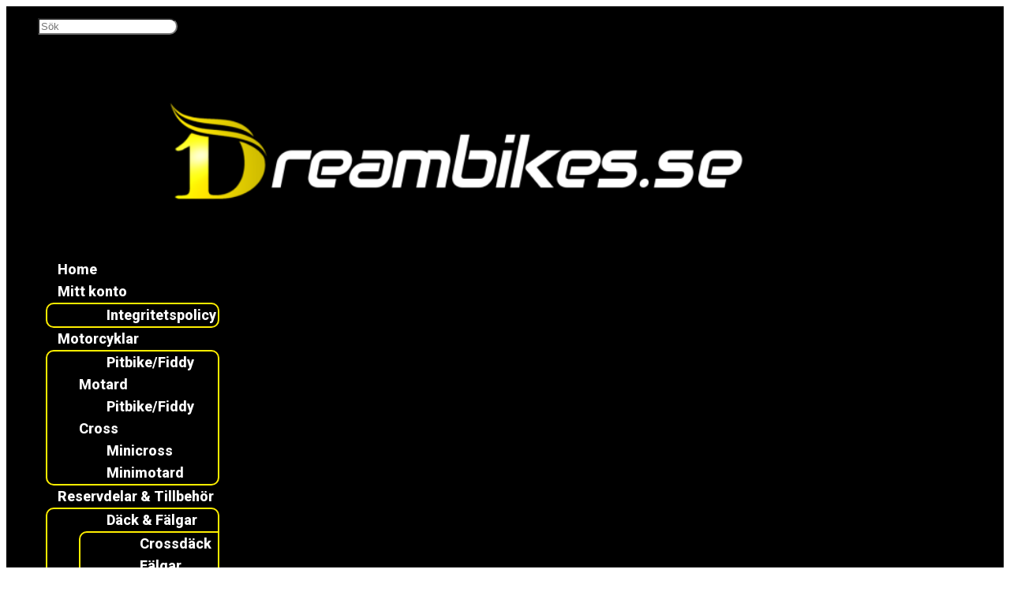

--- FILE ---
content_type: text/html; charset=UTF-8
request_url: https://www.dreambikes.se/produkt/dekalset-ttr-monster/
body_size: 29725
content:
<!DOCTYPE html>
<html lang="sv-SE">
<head>
	<meta charset="UTF-8" />
	<meta name="viewport" content="width=device-width, initial-scale=1" />
<meta name='robots' content='max-image-preview:large' />
<title>Dekalset TTR Monster &#8211; Dreambikes.se</title>
<link rel="alternate" type="application/rss+xml" title="Dreambikes.se &raquo; Webbflöde" href="https://www.dreambikes.se/feed/" />
<link rel="alternate" type="application/rss+xml" title="Dreambikes.se &raquo; Kommentarsflöde" href="https://www.dreambikes.se/comments/feed/" />
<link rel="alternate" title="oEmbed (JSON)" type="application/json+oembed" href="https://www.dreambikes.se/wp-json/oembed/1.0/embed?url=https%3A%2F%2Fwww.dreambikes.se%2Fprodukt%2Fdekalset-ttr-monster%2F" />
<link rel="alternate" title="oEmbed (XML)" type="text/xml+oembed" href="https://www.dreambikes.se/wp-json/oembed/1.0/embed?url=https%3A%2F%2Fwww.dreambikes.se%2Fprodukt%2Fdekalset-ttr-monster%2F&#038;format=xml" />
<style id='wp-img-auto-sizes-contain-inline-css'>
img:is([sizes=auto i],[sizes^="auto," i]){contain-intrinsic-size:3000px 1500px}
/*# sourceURL=wp-img-auto-sizes-contain-inline-css */
</style>
<style id='wp-block-navigation-inline-css'>
.wp-block-navigation{position:relative}.wp-block-navigation ul{margin-bottom:0;margin-left:0;margin-top:0;padding-left:0}.wp-block-navigation ul,.wp-block-navigation ul li{list-style:none;padding:0}.wp-block-navigation .wp-block-navigation-item{align-items:center;background-color:inherit;display:flex;position:relative}.wp-block-navigation .wp-block-navigation-item .wp-block-navigation__submenu-container:empty{display:none}.wp-block-navigation .wp-block-navigation-item__content{display:block;z-index:1}.wp-block-navigation .wp-block-navigation-item__content.wp-block-navigation-item__content{color:inherit}.wp-block-navigation.has-text-decoration-underline .wp-block-navigation-item__content,.wp-block-navigation.has-text-decoration-underline .wp-block-navigation-item__content:active,.wp-block-navigation.has-text-decoration-underline .wp-block-navigation-item__content:focus{text-decoration:underline}.wp-block-navigation.has-text-decoration-line-through .wp-block-navigation-item__content,.wp-block-navigation.has-text-decoration-line-through .wp-block-navigation-item__content:active,.wp-block-navigation.has-text-decoration-line-through .wp-block-navigation-item__content:focus{text-decoration:line-through}.wp-block-navigation :where(a),.wp-block-navigation :where(a:active),.wp-block-navigation :where(a:focus){text-decoration:none}.wp-block-navigation .wp-block-navigation__submenu-icon{align-self:center;background-color:inherit;border:none;color:currentColor;display:inline-block;font-size:inherit;height:.6em;line-height:0;margin-left:.25em;padding:0;width:.6em}.wp-block-navigation .wp-block-navigation__submenu-icon svg{display:inline-block;stroke:currentColor;height:inherit;margin-top:.075em;width:inherit}.wp-block-navigation{--navigation-layout-justification-setting:flex-start;--navigation-layout-direction:row;--navigation-layout-wrap:wrap;--navigation-layout-justify:flex-start;--navigation-layout-align:center}.wp-block-navigation.is-vertical{--navigation-layout-direction:column;--navigation-layout-justify:initial;--navigation-layout-align:flex-start}.wp-block-navigation.no-wrap{--navigation-layout-wrap:nowrap}.wp-block-navigation.items-justified-center{--navigation-layout-justification-setting:center;--navigation-layout-justify:center}.wp-block-navigation.items-justified-center.is-vertical{--navigation-layout-align:center}.wp-block-navigation.items-justified-right{--navigation-layout-justification-setting:flex-end;--navigation-layout-justify:flex-end}.wp-block-navigation.items-justified-right.is-vertical{--navigation-layout-align:flex-end}.wp-block-navigation.items-justified-space-between{--navigation-layout-justification-setting:space-between;--navigation-layout-justify:space-between}.wp-block-navigation .has-child .wp-block-navigation__submenu-container{align-items:normal;background-color:inherit;color:inherit;display:flex;flex-direction:column;opacity:0;position:absolute;z-index:2}@media not (prefers-reduced-motion){.wp-block-navigation .has-child .wp-block-navigation__submenu-container{transition:opacity .1s linear}}.wp-block-navigation .has-child .wp-block-navigation__submenu-container{height:0;overflow:hidden;visibility:hidden;width:0}.wp-block-navigation .has-child .wp-block-navigation__submenu-container>.wp-block-navigation-item>.wp-block-navigation-item__content{display:flex;flex-grow:1;padding:.5em 1em}.wp-block-navigation .has-child .wp-block-navigation__submenu-container>.wp-block-navigation-item>.wp-block-navigation-item__content .wp-block-navigation__submenu-icon{margin-left:auto;margin-right:0}.wp-block-navigation .has-child .wp-block-navigation__submenu-container .wp-block-navigation-item__content{margin:0}.wp-block-navigation .has-child .wp-block-navigation__submenu-container{left:-1px;top:100%}@media (min-width:782px){.wp-block-navigation .has-child .wp-block-navigation__submenu-container .wp-block-navigation__submenu-container{left:100%;top:-1px}.wp-block-navigation .has-child .wp-block-navigation__submenu-container .wp-block-navigation__submenu-container:before{background:#0000;content:"";display:block;height:100%;position:absolute;right:100%;width:.5em}.wp-block-navigation .has-child .wp-block-navigation__submenu-container .wp-block-navigation__submenu-icon{margin-right:.25em}.wp-block-navigation .has-child .wp-block-navigation__submenu-container .wp-block-navigation__submenu-icon svg{transform:rotate(-90deg)}}.wp-block-navigation .has-child .wp-block-navigation-submenu__toggle[aria-expanded=true]~.wp-block-navigation__submenu-container,.wp-block-navigation .has-child:not(.open-on-click):hover>.wp-block-navigation__submenu-container,.wp-block-navigation .has-child:not(.open-on-click):not(.open-on-hover-click):focus-within>.wp-block-navigation__submenu-container{height:auto;min-width:200px;opacity:1;overflow:visible;visibility:visible;width:auto}.wp-block-navigation.has-background .has-child .wp-block-navigation__submenu-container{left:0;top:100%}@media (min-width:782px){.wp-block-navigation.has-background .has-child .wp-block-navigation__submenu-container .wp-block-navigation__submenu-container{left:100%;top:0}}.wp-block-navigation-submenu{display:flex;position:relative}.wp-block-navigation-submenu .wp-block-navigation__submenu-icon svg{stroke:currentColor}button.wp-block-navigation-item__content{background-color:initial;border:none;color:currentColor;font-family:inherit;font-size:inherit;font-style:inherit;font-weight:inherit;letter-spacing:inherit;line-height:inherit;text-align:left;text-transform:inherit}.wp-block-navigation-submenu__toggle{cursor:pointer}.wp-block-navigation-submenu__toggle[aria-expanded=true]+.wp-block-navigation__submenu-icon>svg,.wp-block-navigation-submenu__toggle[aria-expanded=true]>svg{transform:rotate(180deg)}.wp-block-navigation-item.open-on-click .wp-block-navigation-submenu__toggle{padding-left:0;padding-right:.85em}.wp-block-navigation-item.open-on-click .wp-block-navigation-submenu__toggle+.wp-block-navigation__submenu-icon{margin-left:-.6em;pointer-events:none}.wp-block-navigation-item.open-on-click button.wp-block-navigation-item__content:not(.wp-block-navigation-submenu__toggle){padding:0}.wp-block-navigation .wp-block-page-list,.wp-block-navigation__container,.wp-block-navigation__responsive-close,.wp-block-navigation__responsive-container,.wp-block-navigation__responsive-container-content,.wp-block-navigation__responsive-dialog{gap:inherit}:where(.wp-block-navigation.has-background .wp-block-navigation-item a:not(.wp-element-button)),:where(.wp-block-navigation.has-background .wp-block-navigation-submenu a:not(.wp-element-button)){padding:.5em 1em}:where(.wp-block-navigation .wp-block-navigation__submenu-container .wp-block-navigation-item a:not(.wp-element-button)),:where(.wp-block-navigation .wp-block-navigation__submenu-container .wp-block-navigation-submenu a:not(.wp-element-button)),:where(.wp-block-navigation .wp-block-navigation__submenu-container .wp-block-navigation-submenu button.wp-block-navigation-item__content),:where(.wp-block-navigation .wp-block-navigation__submenu-container .wp-block-pages-list__item button.wp-block-navigation-item__content){padding:.5em 1em}.wp-block-navigation.items-justified-right .wp-block-navigation__container .has-child .wp-block-navigation__submenu-container,.wp-block-navigation.items-justified-right .wp-block-page-list>.has-child .wp-block-navigation__submenu-container,.wp-block-navigation.items-justified-space-between .wp-block-page-list>.has-child:last-child .wp-block-navigation__submenu-container,.wp-block-navigation.items-justified-space-between>.wp-block-navigation__container>.has-child:last-child .wp-block-navigation__submenu-container{left:auto;right:0}.wp-block-navigation.items-justified-right .wp-block-navigation__container .has-child .wp-block-navigation__submenu-container .wp-block-navigation__submenu-container,.wp-block-navigation.items-justified-right .wp-block-page-list>.has-child .wp-block-navigation__submenu-container .wp-block-navigation__submenu-container,.wp-block-navigation.items-justified-space-between .wp-block-page-list>.has-child:last-child .wp-block-navigation__submenu-container .wp-block-navigation__submenu-container,.wp-block-navigation.items-justified-space-between>.wp-block-navigation__container>.has-child:last-child .wp-block-navigation__submenu-container .wp-block-navigation__submenu-container{left:-1px;right:-1px}@media (min-width:782px){.wp-block-navigation.items-justified-right .wp-block-navigation__container .has-child .wp-block-navigation__submenu-container .wp-block-navigation__submenu-container,.wp-block-navigation.items-justified-right .wp-block-page-list>.has-child .wp-block-navigation__submenu-container .wp-block-navigation__submenu-container,.wp-block-navigation.items-justified-space-between .wp-block-page-list>.has-child:last-child .wp-block-navigation__submenu-container .wp-block-navigation__submenu-container,.wp-block-navigation.items-justified-space-between>.wp-block-navigation__container>.has-child:last-child .wp-block-navigation__submenu-container .wp-block-navigation__submenu-container{left:auto;right:100%}}.wp-block-navigation:not(.has-background) .wp-block-navigation__submenu-container{background-color:#fff;border:1px solid #00000026}.wp-block-navigation.has-background .wp-block-navigation__submenu-container{background-color:inherit}.wp-block-navigation:not(.has-text-color) .wp-block-navigation__submenu-container{color:#000}.wp-block-navigation__container{align-items:var(--navigation-layout-align,initial);display:flex;flex-direction:var(--navigation-layout-direction,initial);flex-wrap:var(--navigation-layout-wrap,wrap);justify-content:var(--navigation-layout-justify,initial);list-style:none;margin:0;padding-left:0}.wp-block-navigation__container .is-responsive{display:none}.wp-block-navigation__container:only-child,.wp-block-page-list:only-child{flex-grow:1}@keyframes overlay-menu__fade-in-animation{0%{opacity:0;transform:translateY(.5em)}to{opacity:1;transform:translateY(0)}}.wp-block-navigation__responsive-container{bottom:0;display:none;left:0;position:fixed;right:0;top:0}.wp-block-navigation__responsive-container :where(.wp-block-navigation-item a){color:inherit}.wp-block-navigation__responsive-container .wp-block-navigation__responsive-container-content{align-items:var(--navigation-layout-align,initial);display:flex;flex-direction:var(--navigation-layout-direction,initial);flex-wrap:var(--navigation-layout-wrap,wrap);justify-content:var(--navigation-layout-justify,initial)}.wp-block-navigation__responsive-container:not(.is-menu-open.is-menu-open){background-color:inherit!important;color:inherit!important}.wp-block-navigation__responsive-container.is-menu-open{background-color:inherit;display:flex;flex-direction:column}@media not (prefers-reduced-motion){.wp-block-navigation__responsive-container.is-menu-open{animation:overlay-menu__fade-in-animation .1s ease-out;animation-fill-mode:forwards}}.wp-block-navigation__responsive-container.is-menu-open{overflow:auto;padding:clamp(1rem,var(--wp--style--root--padding-top),20rem) clamp(1rem,var(--wp--style--root--padding-right),20rem) clamp(1rem,var(--wp--style--root--padding-bottom),20rem) clamp(1rem,var(--wp--style--root--padding-left),20rem);z-index:100000}.wp-block-navigation__responsive-container.is-menu-open .wp-block-navigation__responsive-container-content{align-items:var(--navigation-layout-justification-setting,inherit);display:flex;flex-direction:column;flex-wrap:nowrap;overflow:visible;padding-top:calc(2rem + 24px)}.wp-block-navigation__responsive-container.is-menu-open .wp-block-navigation__responsive-container-content,.wp-block-navigation__responsive-container.is-menu-open .wp-block-navigation__responsive-container-content .wp-block-navigation__container,.wp-block-navigation__responsive-container.is-menu-open .wp-block-navigation__responsive-container-content .wp-block-page-list{justify-content:flex-start}.wp-block-navigation__responsive-container.is-menu-open .wp-block-navigation__responsive-container-content .wp-block-navigation__submenu-icon{display:none}.wp-block-navigation__responsive-container.is-menu-open .wp-block-navigation__responsive-container-content .has-child .wp-block-navigation__submenu-container{border:none;height:auto;min-width:200px;opacity:1;overflow:initial;padding-left:2rem;padding-right:2rem;position:static;visibility:visible;width:auto}.wp-block-navigation__responsive-container.is-menu-open .wp-block-navigation__responsive-container-content .wp-block-navigation__container,.wp-block-navigation__responsive-container.is-menu-open .wp-block-navigation__responsive-container-content .wp-block-navigation__submenu-container{gap:inherit}.wp-block-navigation__responsive-container.is-menu-open .wp-block-navigation__responsive-container-content .wp-block-navigation__submenu-container{padding-top:var(--wp--style--block-gap,2em)}.wp-block-navigation__responsive-container.is-menu-open .wp-block-navigation__responsive-container-content .wp-block-navigation-item__content{padding:0}.wp-block-navigation__responsive-container.is-menu-open .wp-block-navigation__responsive-container-content .wp-block-navigation-item,.wp-block-navigation__responsive-container.is-menu-open .wp-block-navigation__responsive-container-content .wp-block-navigation__container,.wp-block-navigation__responsive-container.is-menu-open .wp-block-navigation__responsive-container-content .wp-block-page-list{align-items:var(--navigation-layout-justification-setting,initial);display:flex;flex-direction:column}.wp-block-navigation__responsive-container.is-menu-open .wp-block-navigation-item,.wp-block-navigation__responsive-container.is-menu-open .wp-block-navigation-item .wp-block-navigation__submenu-container,.wp-block-navigation__responsive-container.is-menu-open .wp-block-navigation__container,.wp-block-navigation__responsive-container.is-menu-open .wp-block-page-list{background:#0000!important;color:inherit!important}.wp-block-navigation__responsive-container.is-menu-open .wp-block-navigation__submenu-container.wp-block-navigation__submenu-container.wp-block-navigation__submenu-container.wp-block-navigation__submenu-container{left:auto;right:auto}@media (min-width:600px){.wp-block-navigation__responsive-container:not(.hidden-by-default):not(.is-menu-open){background-color:inherit;display:block;position:relative;width:100%;z-index:auto}.wp-block-navigation__responsive-container:not(.hidden-by-default):not(.is-menu-open) .wp-block-navigation__responsive-container-close{display:none}.wp-block-navigation__responsive-container.is-menu-open .wp-block-navigation__submenu-container.wp-block-navigation__submenu-container.wp-block-navigation__submenu-container.wp-block-navigation__submenu-container{left:0}}.wp-block-navigation:not(.has-background) .wp-block-navigation__responsive-container.is-menu-open{background-color:#fff}.wp-block-navigation:not(.has-text-color) .wp-block-navigation__responsive-container.is-menu-open{color:#000}.wp-block-navigation__toggle_button_label{font-size:1rem;font-weight:700}.wp-block-navigation__responsive-container-close,.wp-block-navigation__responsive-container-open{background:#0000;border:none;color:currentColor;cursor:pointer;margin:0;padding:0;text-transform:inherit;vertical-align:middle}.wp-block-navigation__responsive-container-close svg,.wp-block-navigation__responsive-container-open svg{fill:currentColor;display:block;height:24px;pointer-events:none;width:24px}.wp-block-navigation__responsive-container-open{display:flex}.wp-block-navigation__responsive-container-open.wp-block-navigation__responsive-container-open.wp-block-navigation__responsive-container-open{font-family:inherit;font-size:inherit;font-weight:inherit}@media (min-width:600px){.wp-block-navigation__responsive-container-open:not(.always-shown){display:none}}.wp-block-navigation__responsive-container-close{position:absolute;right:0;top:0;z-index:2}.wp-block-navigation__responsive-container-close.wp-block-navigation__responsive-container-close.wp-block-navigation__responsive-container-close{font-family:inherit;font-size:inherit;font-weight:inherit}.wp-block-navigation__responsive-close{width:100%}.has-modal-open .wp-block-navigation__responsive-close{margin-left:auto;margin-right:auto;max-width:var(--wp--style--global--wide-size,100%)}.wp-block-navigation__responsive-close:focus{outline:none}.is-menu-open .wp-block-navigation__responsive-close,.is-menu-open .wp-block-navigation__responsive-container-content,.is-menu-open .wp-block-navigation__responsive-dialog{box-sizing:border-box}.wp-block-navigation__responsive-dialog{position:relative}.has-modal-open .admin-bar .is-menu-open .wp-block-navigation__responsive-dialog{margin-top:46px}@media (min-width:782px){.has-modal-open .admin-bar .is-menu-open .wp-block-navigation__responsive-dialog{margin-top:32px}}html.has-modal-open{overflow:hidden}
/*# sourceURL=https://www.dreambikes.se/wp-includes/blocks/navigation/style.min.css */
</style>
<style id='wp-block-paragraph-inline-css'>
.is-small-text{font-size:.875em}.is-regular-text{font-size:1em}.is-large-text{font-size:2.25em}.is-larger-text{font-size:3em}.has-drop-cap:not(:focus):first-letter{float:left;font-size:8.4em;font-style:normal;font-weight:100;line-height:.68;margin:.05em .1em 0 0;text-transform:uppercase}body.rtl .has-drop-cap:not(:focus):first-letter{float:none;margin-left:.1em}p.has-drop-cap.has-background{overflow:hidden}:root :where(p.has-background){padding:1.25em 2.375em}:where(p.has-text-color:not(.has-link-color)) a{color:inherit}p.has-text-align-left[style*="writing-mode:vertical-lr"],p.has-text-align-right[style*="writing-mode:vertical-rl"]{rotate:180deg}
/*# sourceURL=https://www.dreambikes.se/wp-includes/blocks/paragraph/style.min.css */
</style>
<link rel='stylesheet' id='wc-blocks-style-css' href='https://usercontent.one/wp/www.dreambikes.se/wp-content/plugins/woocommerce/assets/client/blocks/wc-blocks.css?ver=wc-10.4.3&media=1768339897' media='all' />
<style id='wc-blocks-style-inline-css'>
:root{--drawer-width: 480px}
/*# sourceURL=wc-blocks-style-inline-css */
</style>
<link rel='stylesheet' id='wc-blocks-style-mini-cart-contents-css' href='https://usercontent.one/wp/www.dreambikes.se/wp-content/plugins/woocommerce/assets/client/blocks/mini-cart-contents.css?ver=wc-10.4.3&media=1768339897' media='all' />
<link rel='stylesheet' id='wc-blocks-packages-style-css' href='https://usercontent.one/wp/www.dreambikes.se/wp-content/plugins/woocommerce/assets/client/blocks/packages-style.css?ver=wc-10.4.3&media=1768339897' media='all' />
<link rel='stylesheet' id='wc-blocks-style-mini-cart-css' href='https://usercontent.one/wp/www.dreambikes.se/wp-content/plugins/woocommerce/assets/client/blocks/mini-cart.css?ver=wc-10.4.3&media=1768339897' media='all' />
<style id='wp-block-group-inline-css'>
.wp-block-group{box-sizing:border-box}:where(.wp-block-group.wp-block-group-is-layout-constrained){position:relative}
/*# sourceURL=https://www.dreambikes.se/wp-includes/blocks/group/style.min.css */
</style>
<style id='wp-block-group-theme-inline-css'>
:where(.wp-block-group.has-background){padding:1.25em 2.375em}
/*# sourceURL=https://www.dreambikes.se/wp-includes/blocks/group/theme.min.css */
</style>
<style id='wp-block-template-part-theme-inline-css'>
:root :where(.wp-block-template-part.has-background){margin-bottom:0;margin-top:0;padding:1.25em 2.375em}
/*# sourceURL=https://www.dreambikes.se/wp-includes/blocks/template-part/theme.min.css */
</style>
<link rel='stylesheet' id='woocommerce-layout-css' href='https://usercontent.one/wp/www.dreambikes.se/wp-content/plugins/woocommerce/assets/css/woocommerce-layout.css?ver=10.4.3&media=1768339897' media='all' />
<link rel='stylesheet' id='woocommerce-smallscreen-css' href='https://usercontent.one/wp/www.dreambikes.se/wp-content/plugins/woocommerce/assets/css/woocommerce-smallscreen.css?ver=10.4.3&media=1768339897' media='only screen and (max-width: 768px)' />
<link rel='stylesheet' id='woocommerce-blocktheme-css' href='https://usercontent.one/wp/www.dreambikes.se/wp-content/plugins/woocommerce/assets/css/woocommerce-blocktheme.css?ver=10.4.3&media=1768339897' media='all' />
<link rel='stylesheet' id='woocommerce-general-css' href='//www.dreambikes.se/wp-content/plugins/woocommerce/assets/css/twenty-twenty-two.css?ver=10.4.3' media='all' />
<style id='woocommerce-inline-inline-css'>
.woocommerce form .form-row .required { visibility: visible; }
.woocommerce form .form-row .required { visibility: visible; }
/*# sourceURL=woocommerce-inline-inline-css */
</style>
<link rel='stylesheet' id='wc-blocks-style-legacy-template-css' href='https://usercontent.one/wp/www.dreambikes.se/wp-content/plugins/woocommerce/assets/client/blocks/legacy-template.css?ver=wc-10.4.3&media=1768339897' media='all' />
<link rel='stylesheet' id='hfe-widgets-style-css' href='https://usercontent.one/wp/www.dreambikes.se/wp-content/plugins/header-footer-elementor/inc/widgets-css/frontend.css?ver=2.8.0&media=1768339897' media='all' />
<link rel='stylesheet' id='hfe-woo-product-grid-css' href='https://usercontent.one/wp/www.dreambikes.se/wp-content/plugins/header-footer-elementor/inc/widgets-css/woo-products.css?ver=2.8.0&media=1768339897' media='all' />
<style id='wp-emoji-styles-inline-css'>

	img.wp-smiley, img.emoji {
		display: inline !important;
		border: none !important;
		box-shadow: none !important;
		height: 1em !important;
		width: 1em !important;
		margin: 0 0.07em !important;
		vertical-align: -0.1em !important;
		background: none !important;
		padding: 0 !important;
	}
/*# sourceURL=wp-emoji-styles-inline-css */
</style>
<style id='wp-block-library-inline-css'>
:root{--wp-block-synced-color:#7a00df;--wp-block-synced-color--rgb:122,0,223;--wp-bound-block-color:var(--wp-block-synced-color);--wp-editor-canvas-background:#ddd;--wp-admin-theme-color:#007cba;--wp-admin-theme-color--rgb:0,124,186;--wp-admin-theme-color-darker-10:#006ba1;--wp-admin-theme-color-darker-10--rgb:0,107,160.5;--wp-admin-theme-color-darker-20:#005a87;--wp-admin-theme-color-darker-20--rgb:0,90,135;--wp-admin-border-width-focus:2px}@media (min-resolution:192dpi){:root{--wp-admin-border-width-focus:1.5px}}.wp-element-button{cursor:pointer}:root .has-very-light-gray-background-color{background-color:#eee}:root .has-very-dark-gray-background-color{background-color:#313131}:root .has-very-light-gray-color{color:#eee}:root .has-very-dark-gray-color{color:#313131}:root .has-vivid-green-cyan-to-vivid-cyan-blue-gradient-background{background:linear-gradient(135deg,#00d084,#0693e3)}:root .has-purple-crush-gradient-background{background:linear-gradient(135deg,#34e2e4,#4721fb 50%,#ab1dfe)}:root .has-hazy-dawn-gradient-background{background:linear-gradient(135deg,#faaca8,#dad0ec)}:root .has-subdued-olive-gradient-background{background:linear-gradient(135deg,#fafae1,#67a671)}:root .has-atomic-cream-gradient-background{background:linear-gradient(135deg,#fdd79a,#004a59)}:root .has-nightshade-gradient-background{background:linear-gradient(135deg,#330968,#31cdcf)}:root .has-midnight-gradient-background{background:linear-gradient(135deg,#020381,#2874fc)}:root{--wp--preset--font-size--normal:16px;--wp--preset--font-size--huge:42px}.has-regular-font-size{font-size:1em}.has-larger-font-size{font-size:2.625em}.has-normal-font-size{font-size:var(--wp--preset--font-size--normal)}.has-huge-font-size{font-size:var(--wp--preset--font-size--huge)}.has-text-align-center{text-align:center}.has-text-align-left{text-align:left}.has-text-align-right{text-align:right}.has-fit-text{white-space:nowrap!important}#end-resizable-editor-section{display:none}.aligncenter{clear:both}.items-justified-left{justify-content:flex-start}.items-justified-center{justify-content:center}.items-justified-right{justify-content:flex-end}.items-justified-space-between{justify-content:space-between}.screen-reader-text{border:0;clip-path:inset(50%);height:1px;margin:-1px;overflow:hidden;padding:0;position:absolute;width:1px;word-wrap:normal!important}.screen-reader-text:focus{background-color:#ddd;clip-path:none;color:#444;display:block;font-size:1em;height:auto;left:5px;line-height:normal;padding:15px 23px 14px;text-decoration:none;top:5px;width:auto;z-index:100000}html :where(.has-border-color){border-style:solid}html :where([style*=border-top-color]){border-top-style:solid}html :where([style*=border-right-color]){border-right-style:solid}html :where([style*=border-bottom-color]){border-bottom-style:solid}html :where([style*=border-left-color]){border-left-style:solid}html :where([style*=border-width]){border-style:solid}html :where([style*=border-top-width]){border-top-style:solid}html :where([style*=border-right-width]){border-right-style:solid}html :where([style*=border-bottom-width]){border-bottom-style:solid}html :where([style*=border-left-width]){border-left-style:solid}html :where(img[class*=wp-image-]){height:auto;max-width:100%}:where(figure){margin:0 0 1em}html :where(.is-position-sticky){--wp-admin--admin-bar--position-offset:var(--wp-admin--admin-bar--height,0px)}@media screen and (max-width:600px){html :where(.is-position-sticky){--wp-admin--admin-bar--position-offset:0px}}
/*# sourceURL=/wp-includes/css/dist/block-library/common.min.css */
</style>
<style id='global-styles-inline-css'>
:root{--wp--preset--aspect-ratio--square: 1;--wp--preset--aspect-ratio--4-3: 4/3;--wp--preset--aspect-ratio--3-4: 3/4;--wp--preset--aspect-ratio--3-2: 3/2;--wp--preset--aspect-ratio--2-3: 2/3;--wp--preset--aspect-ratio--16-9: 16/9;--wp--preset--aspect-ratio--9-16: 9/16;--wp--preset--color--black: #000000;--wp--preset--color--cyan-bluish-gray: #abb8c3;--wp--preset--color--white: #ffffff;--wp--preset--color--pale-pink: #f78da7;--wp--preset--color--vivid-red: #cf2e2e;--wp--preset--color--luminous-vivid-orange: #ff6900;--wp--preset--color--luminous-vivid-amber: #fcb900;--wp--preset--color--light-green-cyan: #7bdcb5;--wp--preset--color--vivid-green-cyan: #00d084;--wp--preset--color--pale-cyan-blue: #8ed1fc;--wp--preset--color--vivid-cyan-blue: #0693e3;--wp--preset--color--vivid-purple: #9b51e0;--wp--preset--color--foreground: #000000;--wp--preset--color--background: #ffffff;--wp--preset--color--primary: #1a4548;--wp--preset--color--secondary: #ffe2c7;--wp--preset--color--tertiary: #F6F6F6;--wp--preset--gradient--vivid-cyan-blue-to-vivid-purple: linear-gradient(135deg,rgb(6,147,227) 0%,rgb(155,81,224) 100%);--wp--preset--gradient--light-green-cyan-to-vivid-green-cyan: linear-gradient(135deg,rgb(122,220,180) 0%,rgb(0,208,130) 100%);--wp--preset--gradient--luminous-vivid-amber-to-luminous-vivid-orange: linear-gradient(135deg,rgb(252,185,0) 0%,rgb(255,105,0) 100%);--wp--preset--gradient--luminous-vivid-orange-to-vivid-red: linear-gradient(135deg,rgb(255,105,0) 0%,rgb(207,46,46) 100%);--wp--preset--gradient--very-light-gray-to-cyan-bluish-gray: linear-gradient(135deg,rgb(238,238,238) 0%,rgb(169,184,195) 100%);--wp--preset--gradient--cool-to-warm-spectrum: linear-gradient(135deg,rgb(74,234,220) 0%,rgb(151,120,209) 20%,rgb(207,42,186) 40%,rgb(238,44,130) 60%,rgb(251,105,98) 80%,rgb(254,248,76) 100%);--wp--preset--gradient--blush-light-purple: linear-gradient(135deg,rgb(255,206,236) 0%,rgb(152,150,240) 100%);--wp--preset--gradient--blush-bordeaux: linear-gradient(135deg,rgb(254,205,165) 0%,rgb(254,45,45) 50%,rgb(107,0,62) 100%);--wp--preset--gradient--luminous-dusk: linear-gradient(135deg,rgb(255,203,112) 0%,rgb(199,81,192) 50%,rgb(65,88,208) 100%);--wp--preset--gradient--pale-ocean: linear-gradient(135deg,rgb(255,245,203) 0%,rgb(182,227,212) 50%,rgb(51,167,181) 100%);--wp--preset--gradient--electric-grass: linear-gradient(135deg,rgb(202,248,128) 0%,rgb(113,206,126) 100%);--wp--preset--gradient--midnight: linear-gradient(135deg,rgb(2,3,129) 0%,rgb(40,116,252) 100%);--wp--preset--gradient--vertical-secondary-to-tertiary: linear-gradient(to bottom,var(--wp--preset--color--secondary) 0%,var(--wp--preset--color--tertiary) 100%);--wp--preset--gradient--vertical-secondary-to-background: linear-gradient(to bottom,var(--wp--preset--color--secondary) 0%,var(--wp--preset--color--background) 100%);--wp--preset--gradient--vertical-tertiary-to-background: linear-gradient(to bottom,var(--wp--preset--color--tertiary) 0%,var(--wp--preset--color--background) 100%);--wp--preset--gradient--diagonal-primary-to-foreground: linear-gradient(to bottom right,var(--wp--preset--color--primary) 0%,var(--wp--preset--color--foreground) 100%);--wp--preset--gradient--diagonal-secondary-to-background: linear-gradient(to bottom right,var(--wp--preset--color--secondary) 50%,var(--wp--preset--color--background) 50%);--wp--preset--gradient--diagonal-background-to-secondary: linear-gradient(to bottom right,var(--wp--preset--color--background) 50%,var(--wp--preset--color--secondary) 50%);--wp--preset--gradient--diagonal-tertiary-to-background: linear-gradient(to bottom right,var(--wp--preset--color--tertiary) 50%,var(--wp--preset--color--background) 50%);--wp--preset--gradient--diagonal-background-to-tertiary: linear-gradient(to bottom right,var(--wp--preset--color--background) 50%,var(--wp--preset--color--tertiary) 50%);--wp--preset--font-size--small: 1rem;--wp--preset--font-size--medium: 1.125rem;--wp--preset--font-size--large: 1.75rem;--wp--preset--font-size--x-large: clamp(1.75rem, 3vw, 2.25rem);--wp--preset--font-family--system-font: -apple-system,BlinkMacSystemFont,"Segoe UI",Roboto,Oxygen-Sans,Ubuntu,Cantarell,"Helvetica Neue",sans-serif;--wp--preset--font-family--source-serif-pro: "Source Serif Pro", serif;--wp--preset--spacing--20: 0.44rem;--wp--preset--spacing--30: 0.67rem;--wp--preset--spacing--40: 1rem;--wp--preset--spacing--50: 1.5rem;--wp--preset--spacing--60: 2.25rem;--wp--preset--spacing--70: 3.38rem;--wp--preset--spacing--80: 5.06rem;--wp--preset--shadow--natural: 6px 6px 9px rgba(0, 0, 0, 0.2);--wp--preset--shadow--deep: 12px 12px 50px rgba(0, 0, 0, 0.4);--wp--preset--shadow--sharp: 6px 6px 0px rgba(0, 0, 0, 0.2);--wp--preset--shadow--outlined: 6px 6px 0px -3px rgb(255, 255, 255), 6px 6px rgb(0, 0, 0);--wp--preset--shadow--crisp: 6px 6px 0px rgb(0, 0, 0);--wp--custom--spacing--small: max(1.25rem, 5vw);--wp--custom--spacing--medium: clamp(2rem, 8vw, calc(4 * var(--wp--style--block-gap)));--wp--custom--spacing--large: clamp(4rem, 10vw, 8rem);--wp--custom--spacing--outer: var(--wp--custom--spacing--small, 1.25rem);--wp--custom--typography--font-size--huge: clamp(2.25rem, 4vw, 2.75rem);--wp--custom--typography--font-size--gigantic: clamp(2.75rem, 6vw, 3.25rem);--wp--custom--typography--font-size--colossal: clamp(3.25rem, 8vw, 6.25rem);--wp--custom--typography--line-height--tiny: 1.15;--wp--custom--typography--line-height--small: 1.2;--wp--custom--typography--line-height--medium: 1.4;--wp--custom--typography--line-height--normal: 1.6;}:root { --wp--style--global--content-size: 650px;--wp--style--global--wide-size: 1000px; }:where(body) { margin: 0; }.wp-site-blocks > .alignleft { float: left; margin-right: 2em; }.wp-site-blocks > .alignright { float: right; margin-left: 2em; }.wp-site-blocks > .aligncenter { justify-content: center; margin-left: auto; margin-right: auto; }:where(.wp-site-blocks) > * { margin-block-start: 1.5rem; margin-block-end: 0; }:where(.wp-site-blocks) > :first-child { margin-block-start: 0; }:where(.wp-site-blocks) > :last-child { margin-block-end: 0; }:root { --wp--style--block-gap: 1.5rem; }:root :where(.is-layout-flow) > :first-child{margin-block-start: 0;}:root :where(.is-layout-flow) > :last-child{margin-block-end: 0;}:root :where(.is-layout-flow) > *{margin-block-start: 1.5rem;margin-block-end: 0;}:root :where(.is-layout-constrained) > :first-child{margin-block-start: 0;}:root :where(.is-layout-constrained) > :last-child{margin-block-end: 0;}:root :where(.is-layout-constrained) > *{margin-block-start: 1.5rem;margin-block-end: 0;}:root :where(.is-layout-flex){gap: 1.5rem;}:root :where(.is-layout-grid){gap: 1.5rem;}.is-layout-flow > .alignleft{float: left;margin-inline-start: 0;margin-inline-end: 2em;}.is-layout-flow > .alignright{float: right;margin-inline-start: 2em;margin-inline-end: 0;}.is-layout-flow > .aligncenter{margin-left: auto !important;margin-right: auto !important;}.is-layout-constrained > .alignleft{float: left;margin-inline-start: 0;margin-inline-end: 2em;}.is-layout-constrained > .alignright{float: right;margin-inline-start: 2em;margin-inline-end: 0;}.is-layout-constrained > .aligncenter{margin-left: auto !important;margin-right: auto !important;}.is-layout-constrained > :where(:not(.alignleft):not(.alignright):not(.alignfull)){max-width: var(--wp--style--global--content-size);margin-left: auto !important;margin-right: auto !important;}.is-layout-constrained > .alignwide{max-width: var(--wp--style--global--wide-size);}body .is-layout-flex{display: flex;}.is-layout-flex{flex-wrap: wrap;align-items: center;}.is-layout-flex > :is(*, div){margin: 0;}body .is-layout-grid{display: grid;}.is-layout-grid > :is(*, div){margin: 0;}body{background-color: var(--wp--preset--color--background);color: var(--wp--preset--color--foreground);font-family: var(--wp--preset--font-family--system-font);font-size: var(--wp--preset--font-size--medium);line-height: var(--wp--custom--typography--line-height--normal);padding-top: 0px;padding-right: 0px;padding-bottom: 0px;padding-left: 0px;}a:where(:not(.wp-element-button)){color: var(--wp--preset--color--foreground);text-decoration: underline;}h1{font-family: var(--wp--preset--font-family--source-serif-pro);font-size: var(--wp--custom--typography--font-size--colossal);font-weight: 300;line-height: var(--wp--custom--typography--line-height--tiny);}h2{font-family: var(--wp--preset--font-family--source-serif-pro);font-size: var(--wp--custom--typography--font-size--gigantic);font-weight: 300;line-height: var(--wp--custom--typography--line-height--small);}h3{font-family: var(--wp--preset--font-family--source-serif-pro);font-size: var(--wp--custom--typography--font-size--huge);font-weight: 300;line-height: var(--wp--custom--typography--line-height--tiny);}h4{font-family: var(--wp--preset--font-family--source-serif-pro);font-size: var(--wp--preset--font-size--x-large);font-weight: 300;line-height: var(--wp--custom--typography--line-height--tiny);}h5{font-family: var(--wp--preset--font-family--system-font);font-size: var(--wp--preset--font-size--medium);font-weight: 700;line-height: var(--wp--custom--typography--line-height--normal);text-transform: uppercase;}h6{font-family: var(--wp--preset--font-family--system-font);font-size: var(--wp--preset--font-size--medium);font-weight: 400;line-height: var(--wp--custom--typography--line-height--normal);text-transform: uppercase;}:root :where(.wp-element-button, .wp-block-button__link){background-color: #32373c;border-width: 0;color: #fff;font-family: inherit;font-size: inherit;font-style: inherit;font-weight: inherit;letter-spacing: inherit;line-height: inherit;padding-top: calc(0.667em + 2px);padding-right: calc(1.333em + 2px);padding-bottom: calc(0.667em + 2px);padding-left: calc(1.333em + 2px);text-decoration: none;text-transform: inherit;}.has-black-color{color: var(--wp--preset--color--black) !important;}.has-cyan-bluish-gray-color{color: var(--wp--preset--color--cyan-bluish-gray) !important;}.has-white-color{color: var(--wp--preset--color--white) !important;}.has-pale-pink-color{color: var(--wp--preset--color--pale-pink) !important;}.has-vivid-red-color{color: var(--wp--preset--color--vivid-red) !important;}.has-luminous-vivid-orange-color{color: var(--wp--preset--color--luminous-vivid-orange) !important;}.has-luminous-vivid-amber-color{color: var(--wp--preset--color--luminous-vivid-amber) !important;}.has-light-green-cyan-color{color: var(--wp--preset--color--light-green-cyan) !important;}.has-vivid-green-cyan-color{color: var(--wp--preset--color--vivid-green-cyan) !important;}.has-pale-cyan-blue-color{color: var(--wp--preset--color--pale-cyan-blue) !important;}.has-vivid-cyan-blue-color{color: var(--wp--preset--color--vivid-cyan-blue) !important;}.has-vivid-purple-color{color: var(--wp--preset--color--vivid-purple) !important;}.has-foreground-color{color: var(--wp--preset--color--foreground) !important;}.has-background-color{color: var(--wp--preset--color--background) !important;}.has-primary-color{color: var(--wp--preset--color--primary) !important;}.has-secondary-color{color: var(--wp--preset--color--secondary) !important;}.has-tertiary-color{color: var(--wp--preset--color--tertiary) !important;}.has-black-background-color{background-color: var(--wp--preset--color--black) !important;}.has-cyan-bluish-gray-background-color{background-color: var(--wp--preset--color--cyan-bluish-gray) !important;}.has-white-background-color{background-color: var(--wp--preset--color--white) !important;}.has-pale-pink-background-color{background-color: var(--wp--preset--color--pale-pink) !important;}.has-vivid-red-background-color{background-color: var(--wp--preset--color--vivid-red) !important;}.has-luminous-vivid-orange-background-color{background-color: var(--wp--preset--color--luminous-vivid-orange) !important;}.has-luminous-vivid-amber-background-color{background-color: var(--wp--preset--color--luminous-vivid-amber) !important;}.has-light-green-cyan-background-color{background-color: var(--wp--preset--color--light-green-cyan) !important;}.has-vivid-green-cyan-background-color{background-color: var(--wp--preset--color--vivid-green-cyan) !important;}.has-pale-cyan-blue-background-color{background-color: var(--wp--preset--color--pale-cyan-blue) !important;}.has-vivid-cyan-blue-background-color{background-color: var(--wp--preset--color--vivid-cyan-blue) !important;}.has-vivid-purple-background-color{background-color: var(--wp--preset--color--vivid-purple) !important;}.has-foreground-background-color{background-color: var(--wp--preset--color--foreground) !important;}.has-background-background-color{background-color: var(--wp--preset--color--background) !important;}.has-primary-background-color{background-color: var(--wp--preset--color--primary) !important;}.has-secondary-background-color{background-color: var(--wp--preset--color--secondary) !important;}.has-tertiary-background-color{background-color: var(--wp--preset--color--tertiary) !important;}.has-black-border-color{border-color: var(--wp--preset--color--black) !important;}.has-cyan-bluish-gray-border-color{border-color: var(--wp--preset--color--cyan-bluish-gray) !important;}.has-white-border-color{border-color: var(--wp--preset--color--white) !important;}.has-pale-pink-border-color{border-color: var(--wp--preset--color--pale-pink) !important;}.has-vivid-red-border-color{border-color: var(--wp--preset--color--vivid-red) !important;}.has-luminous-vivid-orange-border-color{border-color: var(--wp--preset--color--luminous-vivid-orange) !important;}.has-luminous-vivid-amber-border-color{border-color: var(--wp--preset--color--luminous-vivid-amber) !important;}.has-light-green-cyan-border-color{border-color: var(--wp--preset--color--light-green-cyan) !important;}.has-vivid-green-cyan-border-color{border-color: var(--wp--preset--color--vivid-green-cyan) !important;}.has-pale-cyan-blue-border-color{border-color: var(--wp--preset--color--pale-cyan-blue) !important;}.has-vivid-cyan-blue-border-color{border-color: var(--wp--preset--color--vivid-cyan-blue) !important;}.has-vivid-purple-border-color{border-color: var(--wp--preset--color--vivid-purple) !important;}.has-foreground-border-color{border-color: var(--wp--preset--color--foreground) !important;}.has-background-border-color{border-color: var(--wp--preset--color--background) !important;}.has-primary-border-color{border-color: var(--wp--preset--color--primary) !important;}.has-secondary-border-color{border-color: var(--wp--preset--color--secondary) !important;}.has-tertiary-border-color{border-color: var(--wp--preset--color--tertiary) !important;}.has-vivid-cyan-blue-to-vivid-purple-gradient-background{background: var(--wp--preset--gradient--vivid-cyan-blue-to-vivid-purple) !important;}.has-light-green-cyan-to-vivid-green-cyan-gradient-background{background: var(--wp--preset--gradient--light-green-cyan-to-vivid-green-cyan) !important;}.has-luminous-vivid-amber-to-luminous-vivid-orange-gradient-background{background: var(--wp--preset--gradient--luminous-vivid-amber-to-luminous-vivid-orange) !important;}.has-luminous-vivid-orange-to-vivid-red-gradient-background{background: var(--wp--preset--gradient--luminous-vivid-orange-to-vivid-red) !important;}.has-very-light-gray-to-cyan-bluish-gray-gradient-background{background: var(--wp--preset--gradient--very-light-gray-to-cyan-bluish-gray) !important;}.has-cool-to-warm-spectrum-gradient-background{background: var(--wp--preset--gradient--cool-to-warm-spectrum) !important;}.has-blush-light-purple-gradient-background{background: var(--wp--preset--gradient--blush-light-purple) !important;}.has-blush-bordeaux-gradient-background{background: var(--wp--preset--gradient--blush-bordeaux) !important;}.has-luminous-dusk-gradient-background{background: var(--wp--preset--gradient--luminous-dusk) !important;}.has-pale-ocean-gradient-background{background: var(--wp--preset--gradient--pale-ocean) !important;}.has-electric-grass-gradient-background{background: var(--wp--preset--gradient--electric-grass) !important;}.has-midnight-gradient-background{background: var(--wp--preset--gradient--midnight) !important;}.has-vertical-secondary-to-tertiary-gradient-background{background: var(--wp--preset--gradient--vertical-secondary-to-tertiary) !important;}.has-vertical-secondary-to-background-gradient-background{background: var(--wp--preset--gradient--vertical-secondary-to-background) !important;}.has-vertical-tertiary-to-background-gradient-background{background: var(--wp--preset--gradient--vertical-tertiary-to-background) !important;}.has-diagonal-primary-to-foreground-gradient-background{background: var(--wp--preset--gradient--diagonal-primary-to-foreground) !important;}.has-diagonal-secondary-to-background-gradient-background{background: var(--wp--preset--gradient--diagonal-secondary-to-background) !important;}.has-diagonal-background-to-secondary-gradient-background{background: var(--wp--preset--gradient--diagonal-background-to-secondary) !important;}.has-diagonal-tertiary-to-background-gradient-background{background: var(--wp--preset--gradient--diagonal-tertiary-to-background) !important;}.has-diagonal-background-to-tertiary-gradient-background{background: var(--wp--preset--gradient--diagonal-background-to-tertiary) !important;}.has-small-font-size{font-size: var(--wp--preset--font-size--small) !important;}.has-medium-font-size{font-size: var(--wp--preset--font-size--medium) !important;}.has-large-font-size{font-size: var(--wp--preset--font-size--large) !important;}.has-x-large-font-size{font-size: var(--wp--preset--font-size--x-large) !important;}.has-system-font-font-family{font-family: var(--wp--preset--font-family--system-font) !important;}.has-source-serif-pro-font-family{font-family: var(--wp--preset--font-family--source-serif-pro) !important;}
/*# sourceURL=global-styles-inline-css */
</style>
<style id='core-block-supports-inline-css'>
.wp-elements-29a87146bc78295a2cae350e8ac1393e a:where(:not(.wp-element-button)){color:var(--wp--preset--color--background);}.wp-container-core-navigation-is-layout-f665d2b5{justify-content:flex-end;}.wp-container-core-group-is-layout-6eb59f41{justify-content:center;}
/*# sourceURL=core-block-supports-inline-css */
</style>
<style id='wp-block-template-skip-link-inline-css'>

		.skip-link.screen-reader-text {
			border: 0;
			clip-path: inset(50%);
			height: 1px;
			margin: -1px;
			overflow: hidden;
			padding: 0;
			position: absolute !important;
			width: 1px;
			word-wrap: normal !important;
		}

		.skip-link.screen-reader-text:focus {
			background-color: #eee;
			clip-path: none;
			color: #444;
			display: block;
			font-size: 1em;
			height: auto;
			left: 5px;
			line-height: normal;
			padding: 15px 23px 14px;
			text-decoration: none;
			top: 5px;
			width: auto;
			z-index: 100000;
		}
/*# sourceURL=wp-block-template-skip-link-inline-css */
</style>
<link rel='stylesheet' id='aws-style-css' href='https://usercontent.one/wp/www.dreambikes.se/wp-content/plugins/advanced-woo-search/assets/css/common.min.css?ver=3.52&media=1768339897' media='all' />
<link rel='stylesheet' id='hfe-style-css' href='https://usercontent.one/wp/www.dreambikes.se/wp-content/plugins/header-footer-elementor/assets/css/header-footer-elementor.css?ver=2.8.0&media=1768339897' media='all' />
<style id='hfe-style-inline-css'>

		.force-stretched-header {
			width: 100vw;
			position: relative;
			margin-left: -50vw;
			left: 50%;
		}header#masthead {
				display: none;
			}
/*# sourceURL=hfe-style-inline-css */
</style>
<link rel='stylesheet' id='elementor-icons-css' href='https://usercontent.one/wp/www.dreambikes.se/wp-content/plugins/elementor/assets/lib/eicons/css/elementor-icons.min.css?ver=5.46.0&media=1768339897' media='all' />
<link rel='stylesheet' id='elementor-frontend-css' href='https://usercontent.one/wp/www.dreambikes.se/wp-content/plugins/elementor/assets/css/frontend.min.css?ver=3.34.2&media=1768339897' media='all' />
<link rel='stylesheet' id='elementor-post-7858-css' href='https://usercontent.one/wp/www.dreambikes.se/wp-content/uploads/elementor/css/post-7858.css?media=1768339897?ver=1768909460' media='all' />
<link rel='stylesheet' id='font-awesome-5-all-css' href='https://usercontent.one/wp/www.dreambikes.se/wp-content/plugins/elementor/assets/lib/font-awesome/css/all.min.css?ver=3.34.2&media=1768339897' media='all' />
<link rel='stylesheet' id='font-awesome-4-shim-css' href='https://usercontent.one/wp/www.dreambikes.se/wp-content/plugins/elementor/assets/lib/font-awesome/css/v4-shims.min.css?ver=3.34.2&media=1768339897' media='all' />
<link rel='stylesheet' id='elementor-post-8543-css' href='https://usercontent.one/wp/www.dreambikes.se/wp-content/uploads/elementor/css/post-8543.css?media=1768339897?ver=1768909460' media='all' />
<link rel='stylesheet' id='elementor-post-8665-css' href='https://usercontent.one/wp/www.dreambikes.se/wp-content/uploads/elementor/css/post-8665.css?media=1768339897?ver=1768909461' media='all' />
<link rel='stylesheet' id='twentytwentytwo-style-css' href='https://usercontent.one/wp/www.dreambikes.se/wp-content/themes/twentytwentytwo/style.css?ver=1.6&media=1768339897' media='all' />
<link rel='stylesheet' id='hfe-elementor-icons-css' href='https://usercontent.one/wp/www.dreambikes.se/wp-content/plugins/elementor/assets/lib/eicons/css/elementor-icons.min.css?ver=5.34.0&media=1768339897' media='all' />
<link rel='stylesheet' id='hfe-icons-list-css' href='https://usercontent.one/wp/www.dreambikes.se/wp-content/plugins/elementor/assets/css/widget-icon-list.min.css?ver=3.24.3&media=1768339897' media='all' />
<link rel='stylesheet' id='hfe-social-icons-css' href='https://usercontent.one/wp/www.dreambikes.se/wp-content/plugins/elementor/assets/css/widget-social-icons.min.css?ver=3.24.0&media=1768339897' media='all' />
<link rel='stylesheet' id='hfe-social-share-icons-brands-css' href='https://usercontent.one/wp/www.dreambikes.se/wp-content/plugins/elementor/assets/lib/font-awesome/css/brands.css?ver=5.15.3&media=1768339897' media='all' />
<link rel='stylesheet' id='hfe-social-share-icons-fontawesome-css' href='https://usercontent.one/wp/www.dreambikes.se/wp-content/plugins/elementor/assets/lib/font-awesome/css/fontawesome.css?ver=5.15.3&media=1768339897' media='all' />
<link rel='stylesheet' id='hfe-nav-menu-icons-css' href='https://usercontent.one/wp/www.dreambikes.se/wp-content/plugins/elementor/assets/lib/font-awesome/css/solid.css?ver=5.15.3&media=1768339897' media='all' />
<link rel='stylesheet' id='photoswipe-css' href='https://usercontent.one/wp/www.dreambikes.se/wp-content/plugins/woocommerce/assets/css/photoswipe/photoswipe.min.css?ver=10.4.3&media=1768339897' media='all' />
<link rel='stylesheet' id='photoswipe-default-skin-css' href='https://usercontent.one/wp/www.dreambikes.se/wp-content/plugins/woocommerce/assets/css/photoswipe/default-skin/default-skin.min.css?ver=10.4.3&media=1768339897' media='all' />
<link rel='stylesheet' id='elementor-gf-roboto-css' href='https://fonts.googleapis.com/css?family=Roboto:100,100italic,200,200italic,300,300italic,400,400italic,500,500italic,600,600italic,700,700italic,800,800italic,900,900italic&#038;display=auto' media='all' />
<link rel='stylesheet' id='elementor-gf-robotoslab-css' href='https://fonts.googleapis.com/css?family=Roboto+Slab:100,100italic,200,200italic,300,300italic,400,400italic,500,500italic,600,600italic,700,700italic,800,800italic,900,900italic&#038;display=auto' media='all' />
<link rel='stylesheet' id='elementor-icons-shared-0-css' href='https://usercontent.one/wp/www.dreambikes.se/wp-content/plugins/elementor/assets/lib/font-awesome/css/fontawesome.min.css?ver=5.15.3&media=1768339897' media='all' />
<link rel='stylesheet' id='elementor-icons-fa-solid-css' href='https://usercontent.one/wp/www.dreambikes.se/wp-content/plugins/elementor/assets/lib/font-awesome/css/solid.min.css?ver=5.15.3&media=1768339897' media='all' />
<link rel='stylesheet' id='elementor-icons-fa-regular-css' href='https://usercontent.one/wp/www.dreambikes.se/wp-content/plugins/elementor/assets/lib/font-awesome/css/regular.min.css?ver=5.15.3&media=1768339897' media='all' />
<link rel='stylesheet' id='elementor-icons-fa-brands-css' href='https://usercontent.one/wp/www.dreambikes.se/wp-content/plugins/elementor/assets/lib/font-awesome/css/brands.min.css?ver=5.15.3&media=1768339897' media='all' />
<!--n2css--><!--n2js--><script src="https://www.dreambikes.se/wp-includes/js/jquery/jquery.min.js?ver=3.7.1" id="jquery-core-js"></script>
<script src="https://www.dreambikes.se/wp-includes/js/jquery/jquery-migrate.min.js?ver=3.4.1" id="jquery-migrate-js"></script>
<script id="jquery-js-after">
!function($){"use strict";$(document).ready(function(){$(this).scrollTop()>100&&$(".hfe-scroll-to-top-wrap").removeClass("hfe-scroll-to-top-hide"),$(window).scroll(function(){$(this).scrollTop()<100?$(".hfe-scroll-to-top-wrap").fadeOut(300):$(".hfe-scroll-to-top-wrap").fadeIn(300)}),$(".hfe-scroll-to-top-wrap").on("click",function(){$("html, body").animate({scrollTop:0},300);return!1})})}(jQuery);
!function($){'use strict';$(document).ready(function(){var bar=$('.hfe-reading-progress-bar');if(!bar.length)return;$(window).on('scroll',function(){var s=$(window).scrollTop(),d=$(document).height()-$(window).height(),p=d? s/d*100:0;bar.css('width',p+'%')});});}(jQuery);
//# sourceURL=jquery-js-after
</script>
<script src="https://usercontent.one/wp/www.dreambikes.se/wp-content/plugins/woocommerce/assets/js/jquery-blockui/jquery.blockUI.min.js?ver=2.7.0-wc.10.4.3&media=1768339897" id="wc-jquery-blockui-js" defer data-wp-strategy="defer"></script>
<script id="wc-add-to-cart-js-extra">
var wc_add_to_cart_params = {"ajax_url":"/wp-admin/admin-ajax.php","wc_ajax_url":"/?wc-ajax=%%endpoint%%","i18n_view_cart":"Visa varukorg","cart_url":"https://www.dreambikes.se/varukorg/","is_cart":"","cart_redirect_after_add":"no"};
//# sourceURL=wc-add-to-cart-js-extra
</script>
<script src="https://usercontent.one/wp/www.dreambikes.se/wp-content/plugins/woocommerce/assets/js/frontend/add-to-cart.min.js?ver=10.4.3&media=1768339897" id="wc-add-to-cart-js" defer data-wp-strategy="defer"></script>
<script src="https://usercontent.one/wp/www.dreambikes.se/wp-content/plugins/woocommerce/assets/js/js-cookie/js.cookie.min.js?ver=2.1.4-wc.10.4.3&media=1768339897" id="wc-js-cookie-js" defer data-wp-strategy="defer"></script>
<script id="woocommerce-js-extra">
var woocommerce_params = {"ajax_url":"/wp-admin/admin-ajax.php","wc_ajax_url":"/?wc-ajax=%%endpoint%%","i18n_password_show":"Visa l\u00f6senord","i18n_password_hide":"D\u00f6lj l\u00f6senord"};
//# sourceURL=woocommerce-js-extra
</script>
<script src="https://usercontent.one/wp/www.dreambikes.se/wp-content/plugins/woocommerce/assets/js/frontend/woocommerce.min.js?ver=10.4.3&media=1768339897" id="woocommerce-js" defer data-wp-strategy="defer"></script>
<script src="https://usercontent.one/wp/www.dreambikes.se/wp-content/plugins/elementor/assets/lib/font-awesome/js/v4-shims.min.js?ver=3.34.2&media=1768339897" id="font-awesome-4-shim-js"></script>
<script src="https://usercontent.one/wp/www.dreambikes.se/wp-content/plugins/woocommerce/assets/js/zoom/jquery.zoom.min.js?ver=1.7.21-wc.10.4.3&media=1768339897" id="wc-zoom-js" defer data-wp-strategy="defer"></script>
<script src="https://usercontent.one/wp/www.dreambikes.se/wp-content/plugins/woocommerce/assets/js/flexslider/jquery.flexslider.min.js?ver=2.7.2-wc.10.4.3&media=1768339897" id="wc-flexslider-js" defer data-wp-strategy="defer"></script>
<script src="https://usercontent.one/wp/www.dreambikes.se/wp-content/plugins/woocommerce/assets/js/photoswipe/photoswipe.min.js?ver=4.1.1-wc.10.4.3&media=1768339897" id="wc-photoswipe-js" defer data-wp-strategy="defer"></script>
<script src="https://usercontent.one/wp/www.dreambikes.se/wp-content/plugins/woocommerce/assets/js/photoswipe/photoswipe-ui-default.min.js?ver=4.1.1-wc.10.4.3&media=1768339897" id="wc-photoswipe-ui-default-js" defer data-wp-strategy="defer"></script>
<script id="wc-single-product-js-extra">
var wc_single_product_params = {"i18n_required_rating_text":"V\u00e4lj ett betyg","i18n_rating_options":["1 av 5 stj\u00e4rnor","2 av 5 stj\u00e4rnor","3 av 5 stj\u00e4rnor","4 av 5 stj\u00e4rnor","5 av 5 stj\u00e4rnor"],"i18n_product_gallery_trigger_text":"Visa bildgalleri i fullsk\u00e4rm","review_rating_required":"yes","flexslider":{"rtl":false,"animation":"slide","smoothHeight":true,"directionNav":false,"controlNav":"thumbnails","slideshow":false,"animationSpeed":500,"animationLoop":false,"allowOneSlide":false},"zoom_enabled":"1","zoom_options":[],"photoswipe_enabled":"1","photoswipe_options":{"shareEl":false,"closeOnScroll":false,"history":false,"hideAnimationDuration":0,"showAnimationDuration":0},"flexslider_enabled":"1"};
//# sourceURL=wc-single-product-js-extra
</script>
<script src="https://usercontent.one/wp/www.dreambikes.se/wp-content/plugins/woocommerce/assets/js/frontend/single-product.min.js?ver=10.4.3&media=1768339897" id="wc-single-product-js" defer data-wp-strategy="defer"></script>
<link rel="https://api.w.org/" href="https://www.dreambikes.se/wp-json/" /><link rel="alternate" title="JSON" type="application/json" href="https://www.dreambikes.se/wp-json/wp/v2/product/3408" /><link rel="EditURI" type="application/rsd+xml" title="RSD" href="https://www.dreambikes.se/xmlrpc.php?rsd" />
<meta name="generator" content="WordPress 6.9" />
<meta name="generator" content="WooCommerce 10.4.3" />
<link rel="canonical" href="https://www.dreambikes.se/produkt/dekalset-ttr-monster/" />
<link rel='shortlink' href='https://www.dreambikes.se/?p=3408' />
<style>[class*=" icon-oc-"],[class^=icon-oc-]{speak:none;font-style:normal;font-weight:400;font-variant:normal;text-transform:none;line-height:1;-webkit-font-smoothing:antialiased;-moz-osx-font-smoothing:grayscale}.icon-oc-one-com-white-32px-fill:before{content:"901"}.icon-oc-one-com:before{content:"900"}#one-com-icon,.toplevel_page_onecom-wp .wp-menu-image{speak:none;display:flex;align-items:center;justify-content:center;text-transform:none;line-height:1;-webkit-font-smoothing:antialiased;-moz-osx-font-smoothing:grayscale}.onecom-wp-admin-bar-item>a,.toplevel_page_onecom-wp>.wp-menu-name{font-size:16px;font-weight:400;line-height:1}.toplevel_page_onecom-wp>.wp-menu-name img{width:69px;height:9px;}.wp-submenu-wrap.wp-submenu>.wp-submenu-head>img{width:88px;height:auto}.onecom-wp-admin-bar-item>a img{height:7px!important}.onecom-wp-admin-bar-item>a img,.toplevel_page_onecom-wp>.wp-menu-name img{opacity:.8}.onecom-wp-admin-bar-item.hover>a img,.toplevel_page_onecom-wp.wp-has-current-submenu>.wp-menu-name img,li.opensub>a.toplevel_page_onecom-wp>.wp-menu-name img{opacity:1}#one-com-icon:before,.onecom-wp-admin-bar-item>a:before,.toplevel_page_onecom-wp>.wp-menu-image:before{content:'';position:static!important;background-color:rgba(240,245,250,.4);border-radius:102px;width:18px;height:18px;padding:0!important}.onecom-wp-admin-bar-item>a:before{width:14px;height:14px}.onecom-wp-admin-bar-item.hover>a:before,.toplevel_page_onecom-wp.opensub>a>.wp-menu-image:before,.toplevel_page_onecom-wp.wp-has-current-submenu>.wp-menu-image:before{background-color:#76b82a}.onecom-wp-admin-bar-item>a{display:inline-flex!important;align-items:center;justify-content:center}#one-com-logo-wrapper{font-size:4em}#one-com-icon{vertical-align:middle}.imagify-welcome{display:none !important;}</style><script type="importmap" id="wp-importmap">
{"imports":{"@wordpress/interactivity":"https://www.dreambikes.se/wp-includes/js/dist/script-modules/interactivity/index.min.js?ver=8964710565a1d258501f","@woocommerce/stores/woocommerce/cart":"https://usercontent.one/wp/www.dreambikes.se/wp-content/plugins/woocommerce/assets/client/blocks/@woocommerce/stores/woocommerce/cart.js?ver=ad551d2c148bcc31fb22%22%2C%22%40woocommerce%2Fstores%2Fstore-notices%22%3A%22https%3A%2F%2Fusercontent.one%2Fwp%2Fwww.dreambikes.se%2Fwp-content%2Fplugins%2Fwoocommerce%2Fassets%2Fclient%2Fblocks%2F%40woocommerce%2Fstores%2Fstore-notices.js&media=1768339897?ver=7a2f4f8b16a572617690"}}
</script>
<script type="module" src="https://usercontent.one/wp/www.dreambikes.se/wp-content/plugins/woocommerce/assets/client/blocks/woocommerce/mini-cart.js?media=1768339897?ver=035599b72f8db44479df" id="woocommerce/mini-cart-js-module"></script>
<link rel="modulepreload" href="https://www.dreambikes.se/wp-includes/js/dist/script-modules/interactivity/index.min.js?ver=8964710565a1d258501f" id="@wordpress/interactivity-js-modulepreload" data-wp-fetchpriority="low">
<link rel="modulepreload" href="https://usercontent.one/wp/www.dreambikes.se/wp-content/plugins/woocommerce/assets/client/blocks/@woocommerce/stores/woocommerce/cart.js?media=1768339897?ver=ad551d2c148bcc31fb22" id="@woocommerce/stores/woocommerce/cart-js-modulepreload">
	<noscript><style>.woocommerce-product-gallery{ opacity: 1 !important; }</style></noscript>
	<meta name="generator" content="Elementor 3.34.2; features: additional_custom_breakpoints; settings: css_print_method-external, google_font-enabled, font_display-auto">
			<style>
				.e-con.e-parent:nth-of-type(n+4):not(.e-lazyloaded):not(.e-no-lazyload),
				.e-con.e-parent:nth-of-type(n+4):not(.e-lazyloaded):not(.e-no-lazyload) * {
					background-image: none !important;
				}
				@media screen and (max-height: 1024px) {
					.e-con.e-parent:nth-of-type(n+3):not(.e-lazyloaded):not(.e-no-lazyload),
					.e-con.e-parent:nth-of-type(n+3):not(.e-lazyloaded):not(.e-no-lazyload) * {
						background-image: none !important;
					}
				}
				@media screen and (max-height: 640px) {
					.e-con.e-parent:nth-of-type(n+2):not(.e-lazyloaded):not(.e-no-lazyload),
					.e-con.e-parent:nth-of-type(n+2):not(.e-lazyloaded):not(.e-no-lazyload) * {
						background-image: none !important;
					}
				}
			</style>
			<style class='wp-fonts-local'>
@font-face{font-family:"Source Serif Pro";font-style:normal;font-weight:200 900;font-display:fallback;src:url('https://usercontent.one/wp/www.dreambikes.se/wp-content/themes/twentytwentytwo/assets/fonts/source-serif-pro/SourceSerif4Variable-Roman.ttf.woff2?media=1768339897') format('woff2');font-stretch:normal;}
@font-face{font-family:"Source Serif Pro";font-style:italic;font-weight:200 900;font-display:fallback;src:url('https://usercontent.one/wp/www.dreambikes.se/wp-content/themes/twentytwentytwo/assets/fonts/source-serif-pro/SourceSerif4Variable-Italic.ttf.woff2?media=1768339897') format('woff2');font-stretch:normal;}
</style>
<link rel="icon" href="https://usercontent.one/wp/www.dreambikes.se/wp-content/uploads/2022/07/cropped-logo-32x32.png?media=1768339897" sizes="32x32" />
<link rel="icon" href="https://usercontent.one/wp/www.dreambikes.se/wp-content/uploads/2022/07/cropped-logo-192x192.png?media=1768339897" sizes="192x192" />
<link rel="apple-touch-icon" href="https://usercontent.one/wp/www.dreambikes.se/wp-content/uploads/2022/07/cropped-logo-180x180.png?media=1768339897" />
<meta name="msapplication-TileImage" content="https://usercontent.one/wp/www.dreambikes.se/wp-content/uploads/2022/07/cropped-logo-270x270.png?media=1768339897" />
<style id="sccss">.woocommerce #content input.button.alt:hover, .woocommerce #respond input#submit.alt:hover, .woocommerce a.button.alt:hover, .woocommerce button.button.alt:hover, .woocommerce input.button.alt:hover, .woocommerce-page #content input.button.alt:hover, .woocommerce-page #respond input#submit.alt:hover, .woocommerce-page a.button.alt:hover, .woocommerce-page button.button.alt:hover, .woocommerce-page input.button.alt:hover
{

	background:red !important;

	background-color:#DECB00 !important;

	color:white !important;
	
	font-weight: bold;

	text-shadow: transparent !important;

	box-shadow: none;
	
	border-radius: 15px;
	
	border-width: 0px !important;

}

.woocommerce #content input.button:hover, .woocommerce #respond input#submit:hover, .woocommerce a.button:hover, .woocommerce button.button:hover, .woocommerce input.button:hover, .woocommerce-page #content input.button:hover, .woocommerce-page #respond input#submit:hover, .woocommerce-page a.button:hover, .woocommerce-page button.button:hover, .woocommerce-page input.button:hover {

	background:red !important;

	background-color:#DECB00 !important;

	color:white !important;
	
	font-weight: bold;

	text-shadow: transparent !important;

	box-shadow: none;

	border-radius: 15px;
	
	border-width: 0px !important;
	
	transition: all .2s ease-in-out;
	transform: scale(1.1);

}

.woocommerce #content input.button, .woocommerce #respond input#submit, .woocommerce a.button, .woocommerce button.button, .woocommerce input.button, .woocommerce-page #content input.button, .woocommerce-page #respond input#submit, .woocommerce-page a.button, .woocommerce-page button.button, .woocommerce-page input.button
{

	background: #DECB00 !important;

	color:white !important;
	
	font-weight: bold;

	text-shadow: transparent !important;

	border-radius: 15px;
	
	border-width: 0px !important;

}

.woocommerce #content input.button.alt:hover, .woocommerce #respond input#submit.alt:hover, .woocommerce a.button.alt:hover, .woocommerce button.button.alt:hover, .woocommerce input.button.alt:hover, .woocommerce-page #content input.button.alt:hover, .woocommerce-page #respond input#submit.alt:hover, .woocommerce-page a.button.alt:hover, .woocommerce-page button.button.alt:hover, .woocommerce-page input.button.alt:hover
{

	background: #DECB00 !important;

	box-shadow: none;
	
	font-weight: bold;

	text-shadow: transparent !important;

	color:white !important;

	border-radius: 15px;
	
	border-width: 0px !important;

}

/* Round only the right side of the search input */
.aws-search-form input[type="search"],
.aws-container input[type="search"],
.aws-search-field {
    border-radius: 0 20px 20px 0 !important;
}

/* Round only the left side of the button */
.aws-search-btn.aws-form-btn {
    border-radius: 20px 0 0 20px !important;
    overflow: hidden; /* just in case */
}</style></head>

<body data-rsssl=1 class="wp-singular product-template-default single single-product postid-3408 wp-embed-responsive wp-theme-twentytwentytwo theme-twentytwentytwo woocommerce woocommerce-page woocommerce-uses-block-theme woocommerce-block-theme-has-button-styles woocommerce-no-js ehf-header ehf-template-twentytwentytwo ehf-stylesheet-twentytwentytwo elementor-default elementor-kit-7858">
		<div data-elementor-type="wp-post" data-elementor-id="8543" class="elementor elementor-8543">
						<section class="elementor-section elementor-top-section elementor-element elementor-element-f47fc1a elementor-section-boxed elementor-section-height-default elementor-section-height-default" data-id="f47fc1a" data-element_type="section" data-settings="{&quot;background_background&quot;:&quot;classic&quot;}">
						<div class="elementor-container elementor-column-gap-default">
					<div class="elementor-column elementor-col-100 elementor-top-column elementor-element elementor-element-317c684" data-id="317c684" data-element_type="column">
			<div class="elementor-widget-wrap elementor-element-populated">
						<div class="elementor-element elementor-element-5bfd831 elementor-widget elementor-widget-aws" data-id="5bfd831" data-element_type="widget" data-widget_type="aws.default">
				<div class="elementor-widget-container">
					<div class="aws-container" data-url="/?wc-ajax=aws_action" data-siteurl="https://www.dreambikes.se" data-lang="" data-show-loader="true" data-show-more="true" data-show-page="true" data-ajax-search="true" data-show-clear="true" data-mobile-screen="false" data-use-analytics="false" data-min-chars="1" data-buttons-order="3" data-timeout="300" data-is-mobile="false" data-page-id="3408" data-tax="" ><form class="aws-search-form" action="https://www.dreambikes.se/" method="get" role="search" ><div class="aws-wrapper"><label class="aws-search-label" for="696fc71fa22c9">Sök</label><input type="search" name="s" id="696fc71fa22c9" value="" class="aws-search-field" placeholder="Sök" autocomplete="off" /><input type="hidden" name="post_type" value="product"><input type="hidden" name="type_aws" value="true"><div class="aws-search-clear"><span>×</span></div><div class="aws-loader"></div></div><div class="aws-search-btn aws-form-btn"><span class="aws-search-btn_icon"><svg focusable="false" xmlns="http://www.w3.org/2000/svg" viewBox="0 0 24 24" width="24px"><path d="M15.5 14h-.79l-.28-.27C15.41 12.59 16 11.11 16 9.5 16 5.91 13.09 3 9.5 3S3 5.91 3 9.5 5.91 16 9.5 16c1.61 0 3.09-.59 4.23-1.57l.27.28v.79l5 4.99L20.49 19l-4.99-5zm-6 0C7.01 14 5 11.99 5 9.5S7.01 5 9.5 5 14 7.01 14 9.5 11.99 14 9.5 14z"></path></svg></span></div></form></div>				</div>
				</div>
				<div class="elementor-element elementor-element-8ec1142 elementor-widget elementor-widget-image" data-id="8ec1142" data-element_type="widget" data-widget_type="image.default">
				<div class="elementor-widget-container">
															<img width="600" height="112" src="https://usercontent.one/wp/www.dreambikes.se/wp-content/uploads/2022/07/logo_shop_1_d-600x112.png?media=1768339897" class="attachment-woocommerce_single size-woocommerce_single wp-image-8614" alt="" srcset="https://usercontent.one/wp/www.dreambikes.se/wp-content/uploads/2022/07/logo_shop_1_d-600x112.png?media=1768339897 600w, https://usercontent.one/wp/www.dreambikes.se/wp-content/uploads/2022/07/logo_shop_1_d-300x56.png?media=1768339897 300w, https://usercontent.one/wp/www.dreambikes.se/wp-content/uploads/2022/07/logo_shop_1_d-1024x190.png?media=1768339897 1024w, https://usercontent.one/wp/www.dreambikes.se/wp-content/uploads/2022/07/logo_shop_1_d-768x143.png?media=1768339897 768w, https://usercontent.one/wp/www.dreambikes.se/wp-content/uploads/2022/07/logo_shop_1_d.png?media=1768339897 1430w" sizes="(max-width: 600px) 100vw, 600px" />															</div>
				</div>
					</div>
		</div>
					</div>
		</section>
				<section class="elementor-section elementor-top-section elementor-element elementor-element-85fe684 elementor-section-boxed elementor-section-height-default elementor-section-height-default" data-id="85fe684" data-element_type="section" data-settings="{&quot;background_background&quot;:&quot;classic&quot;}">
						<div class="elementor-container elementor-column-gap-default">
					<div class="elementor-column elementor-col-100 elementor-top-column elementor-element elementor-element-3774a6b" data-id="3774a6b" data-element_type="column">
			<div class="elementor-widget-wrap elementor-element-populated">
						<div class="elementor-element elementor-element-322bbaa hfe-submenu-animation-slide_up hfe-link-redirect-self_link hfe-nav-menu__align-center hfe-submenu-icon-arrow hfe-nav-menu__breakpoint-tablet elementor-widget elementor-widget-navigation-menu" data-id="322bbaa" data-element_type="widget" data-settings="{&quot;dropdown_border_radius&quot;:{&quot;unit&quot;:&quot;px&quot;,&quot;top&quot;:&quot;10&quot;,&quot;right&quot;:&quot;10&quot;,&quot;bottom&quot;:&quot;10&quot;,&quot;left&quot;:&quot;10&quot;,&quot;isLinked&quot;:true},&quot;padding_horizontal_menu_item&quot;:{&quot;unit&quot;:&quot;px&quot;,&quot;size&quot;:15,&quot;sizes&quot;:[]},&quot;padding_horizontal_menu_item_tablet&quot;:{&quot;unit&quot;:&quot;px&quot;,&quot;size&quot;:&quot;&quot;,&quot;sizes&quot;:[]},&quot;padding_horizontal_menu_item_mobile&quot;:{&quot;unit&quot;:&quot;px&quot;,&quot;size&quot;:&quot;&quot;,&quot;sizes&quot;:[]},&quot;padding_vertical_menu_item&quot;:{&quot;unit&quot;:&quot;px&quot;,&quot;size&quot;:15,&quot;sizes&quot;:[]},&quot;padding_vertical_menu_item_tablet&quot;:{&quot;unit&quot;:&quot;px&quot;,&quot;size&quot;:&quot;&quot;,&quot;sizes&quot;:[]},&quot;padding_vertical_menu_item_mobile&quot;:{&quot;unit&quot;:&quot;px&quot;,&quot;size&quot;:&quot;&quot;,&quot;sizes&quot;:[]},&quot;menu_space_between&quot;:{&quot;unit&quot;:&quot;px&quot;,&quot;size&quot;:&quot;&quot;,&quot;sizes&quot;:[]},&quot;menu_space_between_tablet&quot;:{&quot;unit&quot;:&quot;px&quot;,&quot;size&quot;:&quot;&quot;,&quot;sizes&quot;:[]},&quot;menu_space_between_mobile&quot;:{&quot;unit&quot;:&quot;px&quot;,&quot;size&quot;:&quot;&quot;,&quot;sizes&quot;:[]},&quot;menu_row_space&quot;:{&quot;unit&quot;:&quot;px&quot;,&quot;size&quot;:&quot;&quot;,&quot;sizes&quot;:[]},&quot;menu_row_space_tablet&quot;:{&quot;unit&quot;:&quot;px&quot;,&quot;size&quot;:&quot;&quot;,&quot;sizes&quot;:[]},&quot;menu_row_space_mobile&quot;:{&quot;unit&quot;:&quot;px&quot;,&quot;size&quot;:&quot;&quot;,&quot;sizes&quot;:[]},&quot;dropdown_border_radius_tablet&quot;:{&quot;unit&quot;:&quot;px&quot;,&quot;top&quot;:&quot;&quot;,&quot;right&quot;:&quot;&quot;,&quot;bottom&quot;:&quot;&quot;,&quot;left&quot;:&quot;&quot;,&quot;isLinked&quot;:true},&quot;dropdown_border_radius_mobile&quot;:{&quot;unit&quot;:&quot;px&quot;,&quot;top&quot;:&quot;&quot;,&quot;right&quot;:&quot;&quot;,&quot;bottom&quot;:&quot;&quot;,&quot;left&quot;:&quot;&quot;,&quot;isLinked&quot;:true},&quot;width_dropdown_item&quot;:{&quot;unit&quot;:&quot;px&quot;,&quot;size&quot;:&quot;220&quot;,&quot;sizes&quot;:[]},&quot;width_dropdown_item_tablet&quot;:{&quot;unit&quot;:&quot;px&quot;,&quot;size&quot;:&quot;&quot;,&quot;sizes&quot;:[]},&quot;width_dropdown_item_mobile&quot;:{&quot;unit&quot;:&quot;px&quot;,&quot;size&quot;:&quot;&quot;,&quot;sizes&quot;:[]},&quot;padding_horizontal_dropdown_item&quot;:{&quot;unit&quot;:&quot;px&quot;,&quot;size&quot;:&quot;&quot;,&quot;sizes&quot;:[]},&quot;padding_horizontal_dropdown_item_tablet&quot;:{&quot;unit&quot;:&quot;px&quot;,&quot;size&quot;:&quot;&quot;,&quot;sizes&quot;:[]},&quot;padding_horizontal_dropdown_item_mobile&quot;:{&quot;unit&quot;:&quot;px&quot;,&quot;size&quot;:&quot;&quot;,&quot;sizes&quot;:[]},&quot;padding_vertical_dropdown_item&quot;:{&quot;unit&quot;:&quot;px&quot;,&quot;size&quot;:15,&quot;sizes&quot;:[]},&quot;padding_vertical_dropdown_item_tablet&quot;:{&quot;unit&quot;:&quot;px&quot;,&quot;size&quot;:&quot;&quot;,&quot;sizes&quot;:[]},&quot;padding_vertical_dropdown_item_mobile&quot;:{&quot;unit&quot;:&quot;px&quot;,&quot;size&quot;:&quot;&quot;,&quot;sizes&quot;:[]},&quot;distance_from_menu&quot;:{&quot;unit&quot;:&quot;px&quot;,&quot;size&quot;:&quot;&quot;,&quot;sizes&quot;:[]},&quot;distance_from_menu_tablet&quot;:{&quot;unit&quot;:&quot;px&quot;,&quot;size&quot;:&quot;&quot;,&quot;sizes&quot;:[]},&quot;distance_from_menu_mobile&quot;:{&quot;unit&quot;:&quot;px&quot;,&quot;size&quot;:&quot;&quot;,&quot;sizes&quot;:[]},&quot;toggle_size&quot;:{&quot;unit&quot;:&quot;px&quot;,&quot;size&quot;:&quot;&quot;,&quot;sizes&quot;:[]},&quot;toggle_size_tablet&quot;:{&quot;unit&quot;:&quot;px&quot;,&quot;size&quot;:&quot;&quot;,&quot;sizes&quot;:[]},&quot;toggle_size_mobile&quot;:{&quot;unit&quot;:&quot;px&quot;,&quot;size&quot;:&quot;&quot;,&quot;sizes&quot;:[]},&quot;toggle_border_width&quot;:{&quot;unit&quot;:&quot;px&quot;,&quot;size&quot;:&quot;&quot;,&quot;sizes&quot;:[]},&quot;toggle_border_width_tablet&quot;:{&quot;unit&quot;:&quot;px&quot;,&quot;size&quot;:&quot;&quot;,&quot;sizes&quot;:[]},&quot;toggle_border_width_mobile&quot;:{&quot;unit&quot;:&quot;px&quot;,&quot;size&quot;:&quot;&quot;,&quot;sizes&quot;:[]},&quot;toggle_border_radius&quot;:{&quot;unit&quot;:&quot;px&quot;,&quot;size&quot;:&quot;&quot;,&quot;sizes&quot;:[]},&quot;toggle_border_radius_tablet&quot;:{&quot;unit&quot;:&quot;px&quot;,&quot;size&quot;:&quot;&quot;,&quot;sizes&quot;:[]},&quot;toggle_border_radius_mobile&quot;:{&quot;unit&quot;:&quot;px&quot;,&quot;size&quot;:&quot;&quot;,&quot;sizes&quot;:[]}}" data-widget_type="navigation-menu.default">
				<div class="elementor-widget-container">
								<div class="hfe-nav-menu hfe-layout-horizontal hfe-nav-menu-layout horizontal hfe-pointer__none" data-layout="horizontal">
				<div role="button" class="hfe-nav-menu__toggle elementor-clickable" tabindex="0" aria-label="Menu Toggle">
					<span class="screen-reader-text">Menu</span>
					<div class="hfe-nav-menu-icon">
						<i aria-hidden="true"  class="fas fa-align-justify"></i>					</div>
				</div>
				<nav class="hfe-nav-menu__layout-horizontal hfe-nav-menu__submenu-arrow" data-toggle-icon="&lt;i aria-hidden=&quot;true&quot; tabindex=&quot;0&quot; class=&quot;fas fa-align-justify&quot;&gt;&lt;/i&gt;" data-close-icon="&lt;i aria-hidden=&quot;true&quot; tabindex=&quot;0&quot; class=&quot;far fa-window-close&quot;&gt;&lt;/i&gt;" data-full-width="yes">
					<ul id="menu-1-322bbaa" class="hfe-nav-menu"><li id="menu-item-111" class="menu-item menu-item-type-post_type menu-item-object-page menu-item-home parent hfe-creative-menu"><a href="https://www.dreambikes.se/" class = "hfe-menu-item">Home</a></li>
<li id="menu-item-112" class="menu-item menu-item-type-post_type menu-item-object-page menu-item-has-children parent hfe-has-submenu hfe-creative-menu"><div class="hfe-has-submenu-container" tabindex="0" role="button" aria-haspopup="true" aria-expanded="false"><a href="https://www.dreambikes.se/mitt-konto/" class = "hfe-menu-item">Mitt konto<span class='hfe-menu-toggle sub-arrow hfe-menu-child-0'><i class='fa'></i></span></a></div>
<ul class="sub-menu">
	<li id="menu-item-596" class="menu-item menu-item-type-post_type menu-item-object-page menu-item-privacy-policy hfe-creative-menu"><a href="https://www.dreambikes.se/integritetspolicy/" class = "hfe-sub-menu-item">Integritetspolicy</a></li>
</ul>
</li>
<li id="menu-item-243" class="menu-item menu-item-type-taxonomy menu-item-object-product_cat menu-item-has-children parent hfe-has-submenu hfe-creative-menu"><div class="hfe-has-submenu-container" tabindex="0" role="button" aria-haspopup="true" aria-expanded="false"><a href="https://www.dreambikes.se/produkt-kategori/motorcyklar/" class = "hfe-menu-item">Motorcyklar<span class='hfe-menu-toggle sub-arrow hfe-menu-child-0'><i class='fa'></i></span></a></div>
<ul class="sub-menu">
	<li id="menu-item-244" class="menu-item menu-item-type-taxonomy menu-item-object-product_cat hfe-creative-menu"><a href="https://www.dreambikes.se/produkt-kategori/motorcyklar/pitbike-fiddy-motard/" class = "hfe-sub-menu-item">Pitbike/Fiddy Motard</a></li>
	<li id="menu-item-245" class="menu-item menu-item-type-taxonomy menu-item-object-product_cat hfe-creative-menu"><a href="https://www.dreambikes.se/produkt-kategori/motorcyklar/pitbike-fiddycross/" class = "hfe-sub-menu-item">Pitbike/Fiddy Cross</a></li>
	<li id="menu-item-629" class="menu-item menu-item-type-taxonomy menu-item-object-product_cat hfe-creative-menu"><a href="https://www.dreambikes.se/produkt-kategori/motorcyklar/minicross/" class = "hfe-sub-menu-item">Minicross</a></li>
	<li id="menu-item-790" class="menu-item menu-item-type-taxonomy menu-item-object-product_cat hfe-creative-menu"><a href="https://www.dreambikes.se/produkt-kategori/motorcyklar/mini-motard/" class = "hfe-sub-menu-item">Minimotard</a></li>
</ul>
</li>
<li id="menu-item-293" class="menu-item menu-item-type-taxonomy menu-item-object-product_cat current-product-ancestor current-menu-parent current-product-parent menu-item-has-children parent hfe-has-submenu hfe-creative-menu"><div class="hfe-has-submenu-container" tabindex="0" role="button" aria-haspopup="true" aria-expanded="false"><a href="https://www.dreambikes.se/produkt-kategori/reservdelar/" class = "hfe-menu-item">Reservdelar &#038; Tillbehör<span class='hfe-menu-toggle sub-arrow hfe-menu-child-0'><i class='fa'></i></span></a></div>
<ul class="sub-menu">
	<li id="menu-item-1858" class="menu-item menu-item-type-taxonomy menu-item-object-product_cat menu-item-has-children hfe-has-submenu hfe-creative-menu"><div class="hfe-has-submenu-container" tabindex="0" role="button" aria-haspopup="true" aria-expanded="false"><a href="https://www.dreambikes.se/produkt-kategori/reservdelar/dack_falgar/" class = "hfe-sub-menu-item">Däck &amp; Fälgar<span class='hfe-menu-toggle sub-arrow hfe-menu-child-1'><i class='fa'></i></span></a></div>
	<ul class="sub-menu">
		<li id="menu-item-1859" class="menu-item menu-item-type-taxonomy menu-item-object-product_cat hfe-creative-menu"><a href="https://www.dreambikes.se/produkt-kategori/reservdelar/dack_falgar/crossdack/" class = "hfe-sub-menu-item">Crossdäck</a></li>
		<li id="menu-item-1860" class="menu-item menu-item-type-taxonomy menu-item-object-product_cat hfe-creative-menu"><a href="https://www.dreambikes.se/produkt-kategori/reservdelar/dack_falgar/falgar/" class = "hfe-sub-menu-item">Fälgar</a></li>
		<li id="menu-item-1861" class="menu-item menu-item-type-taxonomy menu-item-object-product_cat hfe-creative-menu"><a href="https://www.dreambikes.se/produkt-kategori/reservdelar/dack_falgar/hjulbultar_distanser/" class = "hfe-sub-menu-item">Hjulbultar &amp; Distanser</a></li>
		<li id="menu-item-1862" class="menu-item menu-item-type-taxonomy menu-item-object-product_cat hfe-creative-menu"><a href="https://www.dreambikes.se/produkt-kategori/reservdelar/dack_falgar/innerslangar/" class = "hfe-sub-menu-item">Innerslangar</a></li>
		<li id="menu-item-1863" class="menu-item menu-item-type-taxonomy menu-item-object-product_cat hfe-creative-menu"><a href="https://www.dreambikes.se/produkt-kategori/reservdelar/dack_falgar/kompletta_hjul/" class = "hfe-sub-menu-item">Kompletta Hjul</a></li>
		<li id="menu-item-7370" class="menu-item menu-item-type-taxonomy menu-item-object-product_cat hfe-creative-menu"><a href="https://www.dreambikes.se/produkt-kategori/reservdelar/dack_falgar/minimoto-6/" class = "hfe-sub-menu-item">Minimoto 6.5&#8243;</a></li>
		<li id="menu-item-1864" class="menu-item menu-item-type-taxonomy menu-item-object-product_cat hfe-creative-menu"><a href="https://www.dreambikes.se/produkt-kategori/reservdelar/dack_falgar/motard_dack/" class = "hfe-sub-menu-item">Motarddäck 12&#8243;</a></li>
	</ul>
</li>
	<li id="menu-item-1613" class="menu-item menu-item-type-taxonomy menu-item-object-product_cat menu-item-has-children hfe-has-submenu hfe-creative-menu"><div class="hfe-has-submenu-container" tabindex="0" role="button" aria-haspopup="true" aria-expanded="false"><a href="https://www.dreambikes.se/produkt-kategori/reservdelar/elsystem/" class = "hfe-sub-menu-item">Elsystem<span class='hfe-menu-toggle sub-arrow hfe-menu-child-1'><i class='fa'></i></span></a></div>
	<ul class="sub-menu">
		<li id="menu-item-1614" class="menu-item menu-item-type-taxonomy menu-item-object-product_cat hfe-creative-menu"><a href="https://www.dreambikes.se/produkt-kategori/reservdelar/elsystem/kablage/" class = "hfe-sub-menu-item">Kablage</a></li>
		<li id="menu-item-1615" class="menu-item menu-item-type-taxonomy menu-item-object-product_cat hfe-creative-menu"><a href="https://www.dreambikes.se/produkt-kategori/reservdelar/elsystem/starmotor/" class = "hfe-sub-menu-item">Startmotor</a></li>
		<li id="menu-item-1616" class="menu-item menu-item-type-taxonomy menu-item-object-product_cat hfe-creative-menu"><a href="https://www.dreambikes.se/produkt-kategori/reservdelar/elsystem/styrbox/" class = "hfe-sub-menu-item">Styrbox</a></li>
		<li id="menu-item-1617" class="menu-item menu-item-type-taxonomy menu-item-object-product_cat hfe-creative-menu"><a href="https://www.dreambikes.se/produkt-kategori/reservdelar/elsystem/tandning/" class = "hfe-sub-menu-item">Tändning</a></li>
		<li id="menu-item-1618" class="menu-item menu-item-type-taxonomy menu-item-object-product_cat hfe-creative-menu"><a href="https://www.dreambikes.se/produkt-kategori/reservdelar/elsystem/tandspole_tandstift/" class = "hfe-sub-menu-item">Tändspole &amp; Tändstift</a></li>
	</ul>
</li>
	<li id="menu-item-1218" class="menu-item menu-item-type-taxonomy menu-item-object-product_cat menu-item-has-children hfe-has-submenu hfe-creative-menu"><div class="hfe-has-submenu-container" tabindex="0" role="button" aria-haspopup="true" aria-expanded="false"><a href="https://www.dreambikes.se/produkt-kategori/reservdelar/motordelar/" class = "hfe-sub-menu-item">Motordelar<span class='hfe-menu-toggle sub-arrow hfe-menu-child-1'><i class='fa'></i></span></a></div>
	<ul class="sub-menu">
		<li id="menu-item-1454" class="menu-item menu-item-type-taxonomy menu-item-object-product_cat hfe-creative-menu"><a href="https://www.dreambikes.se/produkt-kategori/reservdelar/motordelar/avgasror/" class = "hfe-sub-menu-item">Avgasrör</a></li>
		<li id="menu-item-1455" class="menu-item menu-item-type-taxonomy menu-item-object-product_cat hfe-creative-menu"><a href="https://www.dreambikes.se/produkt-kategori/reservdelar/motordelar/filter/" class = "hfe-sub-menu-item">Filter</a></li>
		<li id="menu-item-1219" class="menu-item menu-item-type-taxonomy menu-item-object-product_cat hfe-creative-menu"><a href="https://www.dreambikes.se/produkt-kategori/reservdelar/motordelar/forgasare/" class = "hfe-sub-menu-item">Förgasare</a></li>
		<li id="menu-item-1456" class="menu-item menu-item-type-taxonomy menu-item-object-product_cat hfe-creative-menu"><a href="https://www.dreambikes.se/produkt-kategori/reservdelar/motordelar/insug/" class = "hfe-sub-menu-item">Insug</a></li>
		<li id="menu-item-1457" class="menu-item menu-item-type-taxonomy menu-item-object-product_cat hfe-creative-menu"><a href="https://www.dreambikes.se/produkt-kategori/reservdelar/motordelar/motorskydd/" class = "hfe-sub-menu-item">Motorskydd</a></li>
		<li id="menu-item-1458" class="menu-item menu-item-type-taxonomy menu-item-object-product_cat hfe-creative-menu"><a href="https://www.dreambikes.se/produkt-kategori/reservdelar/motordelar/oljekylare/" class = "hfe-sub-menu-item">Oljekylare</a></li>
	</ul>
</li>
	<li id="menu-item-2455" class="menu-item menu-item-type-taxonomy menu-item-object-product_cat menu-item-has-children hfe-has-submenu hfe-creative-menu"><div class="hfe-has-submenu-container" tabindex="0" role="button" aria-haspopup="true" aria-expanded="false"><a href="https://www.dreambikes.se/produkt-kategori/reservdelar/yx_motorer/" class = "hfe-sub-menu-item">Yx Motorer<span class='hfe-menu-toggle sub-arrow hfe-menu-child-1'><i class='fa'></i></span></a></div>
	<ul class="sub-menu">
		<li id="menu-item-2456" class="menu-item menu-item-type-taxonomy menu-item-object-product_cat hfe-creative-menu"><a href="https://www.dreambikes.se/produkt-kategori/reservdelar/yx_motorer/axlar/" class = "hfe-sub-menu-item">Axlar</a></li>
		<li id="menu-item-2457" class="menu-item menu-item-type-taxonomy menu-item-object-product_cat hfe-creative-menu"><a href="https://www.dreambikes.se/produkt-kategori/reservdelar/yx_motorer/cylindrar/" class = "hfe-sub-menu-item">Cylindrar</a></li>
		<li id="menu-item-2458" class="menu-item menu-item-type-taxonomy menu-item-object-product_cat hfe-creative-menu"><a href="https://www.dreambikes.se/produkt-kategori/reservdelar/yx_motorer/filter_packningar/" class = "hfe-sub-menu-item">Filter &amp; Packningar</a></li>
		<li id="menu-item-2459" class="menu-item menu-item-type-taxonomy menu-item-object-product_cat hfe-creative-menu"><a href="https://www.dreambikes.se/produkt-kategori/reservdelar/yx_motorer/kolvar_kolvringar/" class = "hfe-sub-menu-item">Kolvar &amp; Kolvringar</a></li>
		<li id="menu-item-2460" class="menu-item menu-item-type-taxonomy menu-item-object-product_cat hfe-creative-menu"><a href="https://www.dreambikes.se/produkt-kategori/reservdelar/yx_motorer/koppling_vaxellada/" class = "hfe-sub-menu-item">Koppling &amp; Växellåda</a></li>
		<li id="menu-item-2461" class="menu-item menu-item-type-taxonomy menu-item-object-product_cat hfe-creative-menu"><a href="https://www.dreambikes.se/produkt-kategori/reservdelar/yx_motorer/motorkapor/" class = "hfe-sub-menu-item">Motorkåpor</a></li>
		<li id="menu-item-2462" class="menu-item menu-item-type-taxonomy menu-item-object-product_cat hfe-creative-menu"><a href="https://www.dreambikes.se/produkt-kategori/reservdelar/yx_motorer/o-ringar_packboxar/" class = "hfe-sub-menu-item">O-ringar &amp; Packboxar</a></li>
		<li id="menu-item-2463" class="menu-item menu-item-type-taxonomy menu-item-object-product_cat hfe-creative-menu"><a href="https://www.dreambikes.se/produkt-kategori/reservdelar/yx_motorer/toppar_kammare/" class = "hfe-sub-menu-item">Toppar &amp; Kammare</a></li>
	</ul>
</li>
	<li id="menu-item-2661" class="menu-item menu-item-type-taxonomy menu-item-object-product_cat menu-item-has-children hfe-has-submenu hfe-creative-menu"><div class="hfe-has-submenu-container" tabindex="0" role="button" aria-haspopup="true" aria-expanded="false"><a href="https://www.dreambikes.se/produkt-kategori/reservdelar/drivning/" class = "hfe-sub-menu-item">Drivning<span class='hfe-menu-toggle sub-arrow hfe-menu-child-1'><i class='fa'></i></span></a></div>
	<ul class="sub-menu">
		<li id="menu-item-2668" class="menu-item menu-item-type-taxonomy menu-item-object-product_cat hfe-creative-menu"><a href="https://www.dreambikes.se/produkt-kategori/reservdelar/drivning/bakdrev-420/" class = "hfe-sub-menu-item">Bakdrev 420</a></li>
		<li id="menu-item-2669" class="menu-item menu-item-type-taxonomy menu-item-object-product_cat hfe-creative-menu"><a href="https://www.dreambikes.se/produkt-kategori/reservdelar/drivning/bakdrev-428/" class = "hfe-sub-menu-item">Bakdrev 428</a></li>
		<li id="menu-item-2670" class="menu-item menu-item-type-taxonomy menu-item-object-product_cat hfe-creative-menu"><a href="https://www.dreambikes.se/produkt-kategori/reservdelar/drivning/framdrev-typ-420/" class = "hfe-sub-menu-item">Framdrev 420</a></li>
		<li id="menu-item-2671" class="menu-item menu-item-type-taxonomy menu-item-object-product_cat hfe-creative-menu"><a href="https://www.dreambikes.se/produkt-kategori/reservdelar/drivning/framdrev-typ-428/" class = "hfe-sub-menu-item">Framdrev 428</a></li>
		<li id="menu-item-2672" class="menu-item menu-item-type-taxonomy menu-item-object-product_cat hfe-creative-menu"><a href="https://www.dreambikes.se/produkt-kategori/reservdelar/drivning/kedjor-415/" class = "hfe-sub-menu-item">Kedjor 415</a></li>
		<li id="menu-item-2673" class="menu-item menu-item-type-taxonomy menu-item-object-product_cat hfe-creative-menu"><a href="https://www.dreambikes.se/produkt-kategori/reservdelar/drivning/kedjor-420/" class = "hfe-sub-menu-item">Kedjor 420</a></li>
		<li id="menu-item-2674" class="menu-item menu-item-type-taxonomy menu-item-object-product_cat hfe-creative-menu"><a href="https://www.dreambikes.se/produkt-kategori/reservdelar/drivning/kedjor-428/" class = "hfe-sub-menu-item">Kedjor 428</a></li>
	</ul>
</li>
	<li id="menu-item-2662" class="menu-item menu-item-type-taxonomy menu-item-object-product_cat menu-item-has-children hfe-has-submenu hfe-creative-menu"><div class="hfe-has-submenu-container" tabindex="0" role="button" aria-haspopup="true" aria-expanded="false"><a href="https://www.dreambikes.se/produkt-kategori/reservdelar/styren_kommandon/" class = "hfe-sub-menu-item">Styren &#038; Kommandon<span class='hfe-menu-toggle sub-arrow hfe-menu-child-1'><i class='fa'></i></span></a></div>
	<ul class="sub-menu">
		<li id="menu-item-2663" class="menu-item menu-item-type-taxonomy menu-item-object-product_cat hfe-creative-menu"><a href="https://www.dreambikes.se/produkt-kategori/reservdelar/styren_kommandon/handskydd/" class = "hfe-sub-menu-item">Handskydd</a></li>
		<li id="menu-item-2665" class="menu-item menu-item-type-taxonomy menu-item-object-product_cat hfe-creative-menu"><a href="https://www.dreambikes.se/produkt-kategori/reservdelar/styren_kommandon/styren/" class = "hfe-sub-menu-item">Styren</a></li>
		<li id="menu-item-2664" class="menu-item menu-item-type-taxonomy menu-item-object-product_cat hfe-creative-menu"><a href="https://www.dreambikes.se/produkt-kategori/reservdelar/styren_kommandon/gashandtag/" class = "hfe-sub-menu-item">Gashandtag</a></li>
		<li id="menu-item-2666" class="menu-item menu-item-type-taxonomy menu-item-object-product_cat hfe-creative-menu"><a href="https://www.dreambikes.se/produkt-kategori/reservdelar/styren_kommandon/styrhojare_anpassningskit/" class = "hfe-sub-menu-item">Styrhöjare &amp; Anpassningskit</a></li>
		<li id="menu-item-2667" class="menu-item menu-item-type-taxonomy menu-item-object-product_cat hfe-creative-menu"><a href="https://www.dreambikes.se/produkt-kategori/reservdelar/styren_kommandon/vajrar/" class = "hfe-sub-menu-item">Vajrar</a></li>
	</ul>
</li>
	<li id="menu-item-3001" class="menu-item menu-item-type-taxonomy menu-item-object-product_cat menu-item-has-children hfe-has-submenu hfe-creative-menu"><div class="hfe-has-submenu-container" tabindex="0" role="button" aria-haspopup="true" aria-expanded="false"><a href="https://www.dreambikes.se/produkt-kategori/reservdelar/bromssystem/" class = "hfe-sub-menu-item">Bromssystem<span class='hfe-menu-toggle sub-arrow hfe-menu-child-1'><i class='fa'></i></span></a></div>
	<ul class="sub-menu">
		<li id="menu-item-2995" class="menu-item menu-item-type-taxonomy menu-item-object-product_cat hfe-creative-menu"><a href="https://www.dreambikes.se/produkt-kategori/reservdelar/bromssystem/frambroms/" class = "hfe-sub-menu-item">Frambroms</a></li>
		<li id="menu-item-2992" class="menu-item menu-item-type-taxonomy menu-item-object-product_cat hfe-creative-menu"><a href="https://www.dreambikes.se/produkt-kategori/reservdelar/bromssystem/bakbroms/" class = "hfe-sub-menu-item">Bakbroms</a></li>
		<li id="menu-item-2994" class="menu-item menu-item-type-taxonomy menu-item-object-product_cat hfe-creative-menu"><a href="https://www.dreambikes.se/produkt-kategori/reservdelar/bromssystem/bromsskivor/" class = "hfe-sub-menu-item">Bromsskivor</a></li>
		<li id="menu-item-2993" class="menu-item menu-item-type-taxonomy menu-item-object-product_cat hfe-creative-menu"><a href="https://www.dreambikes.se/produkt-kategori/reservdelar/bromssystem/bromsbelagg/" class = "hfe-sub-menu-item">Bromsbelägg</a></li>
	</ul>
</li>
	<li id="menu-item-3002" class="menu-item menu-item-type-taxonomy menu-item-object-product_cat menu-item-has-children hfe-has-submenu hfe-creative-menu"><div class="hfe-has-submenu-container" tabindex="0" role="button" aria-haspopup="true" aria-expanded="false"><a href="https://www.dreambikes.se/produkt-kategori/reservdelar/pedaler-handtag-och-fotstod/" class = "hfe-sub-menu-item">Pedaler Handtag och Fotstöd<span class='hfe-menu-toggle sub-arrow hfe-menu-child-1'><i class='fa'></i></span></a></div>
	<ul class="sub-menu">
		<li id="menu-item-2998" class="menu-item menu-item-type-taxonomy menu-item-object-product_cat hfe-creative-menu"><a href="https://www.dreambikes.se/produkt-kategori/reservdelar/pedaler-handtag-och-fotstod/handtag/" class = "hfe-sub-menu-item">Handtag</a></li>
		<li id="menu-item-2999" class="menu-item menu-item-type-taxonomy menu-item-object-product_cat hfe-creative-menu"><a href="https://www.dreambikes.se/produkt-kategori/reservdelar/pedaler-handtag-och-fotstod/kickstarter/" class = "hfe-sub-menu-item">Kickstarter</a></li>
		<li id="menu-item-2991" class="menu-item menu-item-type-taxonomy menu-item-object-product_cat hfe-creative-menu"><a href="https://www.dreambikes.se/produkt-kategori/reservdelar/pedaler-handtag-och-fotstod/vaxelspakar/" class = "hfe-sub-menu-item">Växelspakar</a></li>
		<li id="menu-item-2996" class="menu-item menu-item-type-taxonomy menu-item-object-product_cat hfe-creative-menu"><a href="https://www.dreambikes.se/produkt-kategori/reservdelar/pedaler-handtag-och-fotstod/bromspedal/" class = "hfe-sub-menu-item">Bromspedal</a></li>
		<li id="menu-item-2997" class="menu-item menu-item-type-taxonomy menu-item-object-product_cat hfe-creative-menu"><a href="https://www.dreambikes.se/produkt-kategori/reservdelar/pedaler-handtag-och-fotstod/fotpinnar/" class = "hfe-sub-menu-item">Fotpinnar</a></li>
	</ul>
</li>
	<li id="menu-item-3130" class="menu-item menu-item-type-taxonomy menu-item-object-product_cat menu-item-has-children hfe-has-submenu hfe-creative-menu"><div class="hfe-has-submenu-container" tabindex="0" role="button" aria-haspopup="true" aria-expanded="false"><a href="https://www.dreambikes.se/produkt-kategori/reservdelar/plastkapor-sadlar-och-bensintank/" class = "hfe-sub-menu-item">Plastkåpor Sadlar och Bensintank<span class='hfe-menu-toggle sub-arrow hfe-menu-child-1'><i class='fa'></i></span></a></div>
	<ul class="sub-menu">
		<li id="menu-item-3131" class="menu-item menu-item-type-taxonomy menu-item-object-product_cat hfe-creative-menu"><a href="https://www.dreambikes.se/produkt-kategori/reservdelar/plastkapor-sadlar-och-bensintank/plastkapor-ktm/" class = "hfe-sub-menu-item">Plastkåpor KTM</a></li>
	</ul>
</li>
	<li id="menu-item-3658" class="menu-item menu-item-type-taxonomy menu-item-object-product_cat current-product-ancestor current-menu-parent current-product-parent menu-item-has-children hfe-has-submenu hfe-creative-menu"><div class="hfe-has-submenu-container" tabindex="0" role="button" aria-haspopup="true" aria-expanded="false"><a href="https://www.dreambikes.se/produkt-kategori/reservdelar/estetik-tuning/" class = "hfe-sub-menu-item">Estetik &amp; Tuning<span class='hfe-menu-toggle sub-arrow hfe-menu-child-1'><i class='fa'></i></span></a></div>
	<ul class="sub-menu">
		<li id="menu-item-3662" class="menu-item menu-item-type-taxonomy menu-item-object-product_cat hfe-creative-menu"><a href="https://www.dreambikes.se/produkt-kategori/reservdelar/estetik-tuning/customizers/" class = "hfe-sub-menu-item">Customizers</a></li>
		<li id="menu-item-3663" class="menu-item menu-item-type-taxonomy menu-item-object-product_cat current-product-ancestor current-menu-parent current-product-parent hfe-creative-menu"><a href="https://www.dreambikes.se/produkt-kategori/reservdelar/estetik-tuning/dekalset/" class = "hfe-sub-menu-item">Dekalset</a></li>
		<li id="menu-item-3664" class="menu-item menu-item-type-taxonomy menu-item-object-product_cat hfe-creative-menu"><a href="https://www.dreambikes.se/produkt-kategori/reservdelar/estetik-tuning/motorestetik/" class = "hfe-sub-menu-item">Motorestetik</a></li>
	</ul>
</li>
	<li id="menu-item-4733" class="menu-item menu-item-type-taxonomy menu-item-object-product_cat menu-item-has-children hfe-has-submenu hfe-creative-menu"><div class="hfe-has-submenu-container" tabindex="0" role="button" aria-haspopup="true" aria-expanded="false"><a href="https://www.dreambikes.se/produkt-kategori/reservdelar/reservdelar-for-zongshen-gpx-motorer/" class = "hfe-sub-menu-item">Reservdelar för Zongshen / GPX motorer<span class='hfe-menu-toggle sub-arrow hfe-menu-child-1'><i class='fa'></i></span></a></div>
	<ul class="sub-menu">
		<li id="menu-item-4728" class="menu-item menu-item-type-taxonomy menu-item-object-product_cat hfe-creative-menu"><a href="https://www.dreambikes.se/produkt-kategori/reservdelar/reservdelar-for-zongshen-gpx-motorer/axlar-reservdelar-for-zongshen-gpx-motorer/" class = "hfe-sub-menu-item">Axlar.</a></li>
		<li id="menu-item-4729" class="menu-item menu-item-type-taxonomy menu-item-object-product_cat hfe-creative-menu"><a href="https://www.dreambikes.se/produkt-kategori/reservdelar/reservdelar-for-zongshen-gpx-motorer/cylindrar-reservdelar-for-zongshen-gpx-motorer/" class = "hfe-sub-menu-item">Cylindrar.</a></li>
		<li id="menu-item-4730" class="menu-item menu-item-type-taxonomy menu-item-object-product_cat hfe-creative-menu"><a href="https://www.dreambikes.se/produkt-kategori/reservdelar/reservdelar-for-zongshen-gpx-motorer/filter-packningar/" class = "hfe-sub-menu-item">Filter &amp; Packningar.</a></li>
		<li id="menu-item-4731" class="menu-item menu-item-type-taxonomy menu-item-object-product_cat hfe-creative-menu"><a href="https://www.dreambikes.se/produkt-kategori/reservdelar/reservdelar-for-zongshen-gpx-motorer/kolvar-kolvringar/" class = "hfe-sub-menu-item">Kolvar &amp; Kolvringar.</a></li>
		<li id="menu-item-4732" class="menu-item menu-item-type-taxonomy menu-item-object-product_cat hfe-creative-menu"><a href="https://www.dreambikes.se/produkt-kategori/reservdelar/reservdelar-for-zongshen-gpx-motorer/koppling-vaxellada/" class = "hfe-sub-menu-item">Koppling &amp; Växellåda</a></li>
		<li id="menu-item-4734" class="menu-item menu-item-type-taxonomy menu-item-object-product_cat hfe-creative-menu"><a href="https://www.dreambikes.se/produkt-kategori/reservdelar/reservdelar-for-zongshen-gpx-motorer/motorkapor-reservdelar-for-zongshen-gpx-motorer/" class = "hfe-sub-menu-item">Motorkåpor</a></li>
		<li id="menu-item-4735" class="menu-item menu-item-type-taxonomy menu-item-object-product_cat hfe-creative-menu"><a href="https://www.dreambikes.se/produkt-kategori/reservdelar/reservdelar-for-zongshen-gpx-motorer/toppar-kammar/" class = "hfe-sub-menu-item">Toppar &amp; Kammar</a></li>
	</ul>
</li>
	<li id="menu-item-4778" class="menu-item menu-item-type-taxonomy menu-item-object-product_cat menu-item-has-children hfe-has-submenu hfe-creative-menu"><div class="hfe-has-submenu-container" tabindex="0" role="button" aria-haspopup="true" aria-expanded="false"><a href="https://www.dreambikes.se/produkt-kategori/reservdelar/capit-dackvarmare/" class = "hfe-sub-menu-item">Capit Däckvärmare<span class='hfe-menu-toggle sub-arrow hfe-menu-child-1'><i class='fa'></i></span></a></div>
	<ul class="sub-menu">
		<li id="menu-item-4776" class="menu-item menu-item-type-taxonomy menu-item-object-product_cat hfe-creative-menu"><a href="https://www.dreambikes.se/produkt-kategori/reservdelar/capit-dackvarmare/mini-vision/" class = "hfe-sub-menu-item">Mini Vision</a></li>
		<li id="menu-item-4777" class="menu-item menu-item-type-taxonomy menu-item-object-product_cat hfe-creative-menu"><a href="https://www.dreambikes.se/produkt-kategori/reservdelar/capit-dackvarmare/mini-spina/" class = "hfe-sub-menu-item">Mini Spina</a></li>
	</ul>
</li>
	<li id="menu-item-8035" class="menu-item menu-item-type-taxonomy menu-item-object-product_cat hfe-creative-menu"><a href="https://www.dreambikes.se/produkt-kategori/reservdelar/kompletta-motorer/" class = "hfe-sub-menu-item">Kompletta Motorer</a></li>
</ul>
</li>
<li id="menu-item-8368" class="menu-item menu-item-type-taxonomy menu-item-object-product_cat menu-item-has-children parent hfe-has-submenu hfe-creative-menu"><div class="hfe-has-submenu-container" tabindex="0" role="button" aria-haspopup="true" aria-expanded="false"><a href="https://www.dreambikes.se/produkt-kategori/ebalans/" class = "hfe-menu-item">E-balanscykel<span class='hfe-menu-toggle sub-arrow hfe-menu-child-0'><i class='fa'></i></span></a></div>
<ul class="sub-menu">
	<li id="menu-item-8369" class="menu-item menu-item-type-taxonomy menu-item-object-product_cat hfe-creative-menu"><a href="https://www.dreambikes.se/produkt-kategori/ebalans/e-bikes-v2-12/" class = "hfe-sub-menu-item">e-bikes V2 12&#8243;</a></li>
</ul>
</li>
<li id="menu-item-114" class="menu-item menu-item-type-post_type menu-item-object-page parent hfe-creative-menu"><a href="https://www.dreambikes.se/varukorg/" class = "hfe-menu-item">Varukorg</a></li>
<li id="menu-item-593" class="menu-item menu-item-type-post_type menu-item-object-page parent hfe-creative-menu"><a href="https://www.dreambikes.se/kopvillkor/" class = "hfe-menu-item">Köpvillkor</a></li>
</ul> 
				</nav>
			</div>
							</div>
				</div>
					</div>
		</div>
					</div>
		</section>
				</div>
		
<div class="wp-site-blocks"><header class="wp-block-template-part">
<div class="wp-block-group alignfull has-background-color has-foreground-background-color has-text-color has-background has-link-color wp-elements-29a87146bc78295a2cae350e8ac1393e is-content-justification-center is-layout-flex wp-container-core-group-is-layout-6eb59f41 wp-block-group-is-layout-flex" style="padding-top:var(--wp--custom--spacing--small, 1.25rem);padding-bottom:var(--wp--custom--spacing--small, 1.25rem)"><nav class="is-responsive items-justified-right wp-block-navigation is-content-justification-right is-layout-flex wp-container-core-navigation-is-layout-f665d2b5 wp-block-navigation-is-layout-flex" 
		 data-wp-interactive="core/navigation" data-wp-context='{"overlayOpenedBy":{"click":false,"hover":false,"focus":false},"type":"overlay","roleAttribute":"","ariaLabel":"Meny"}'><button aria-haspopup="dialog" aria-label="Öppna meny" class="wp-block-navigation__responsive-container-open" 
				data-wp-on--click="actions.openMenuOnClick"
				data-wp-on--keydown="actions.handleMenuKeydown"
			><svg width="24" height="24" xmlns="http://www.w3.org/2000/svg" viewBox="0 0 24 24" aria-hidden="true" focusable="false"><path d="M4 7.5h16v1.5H4z"></path><path d="M4 15h16v1.5H4z"></path></svg></button>
				<div class="wp-block-navigation__responsive-container"  id="modal-1" 
				data-wp-class--has-modal-open="state.isMenuOpen"
				data-wp-class--is-menu-open="state.isMenuOpen"
				data-wp-watch="callbacks.initMenu"
				data-wp-on--keydown="actions.handleMenuKeydown"
				data-wp-on--focusout="actions.handleMenuFocusout"
				tabindex="-1"
			>
					<div class="wp-block-navigation__responsive-close" tabindex="-1">
						<div class="wp-block-navigation__responsive-dialog" 
				data-wp-bind--aria-modal="state.ariaModal"
				data-wp-bind--aria-label="state.ariaLabel"
				data-wp-bind--role="state.roleAttribute"
			>
							<button aria-label="Stäng meny" class="wp-block-navigation__responsive-container-close" 
				data-wp-on--click="actions.closeMenuOnClick"
			><svg xmlns="http://www.w3.org/2000/svg" viewBox="0 0 24 24" width="24" height="24" aria-hidden="true" focusable="false"><path d="m13.06 12 6.47-6.47-1.06-1.06L12 10.94 5.53 4.47 4.47 5.53 10.94 12l-6.47 6.47 1.06 1.06L12 13.06l6.47 6.47 1.06-1.06L13.06 12Z"></path></svg></button>
							<div class="wp-block-navigation__responsive-container-content" 
				data-wp-watch="callbacks.focusFirstElement"
			 id="modal-1-content">
								
							</div>
						</div>
					</div>
				</div></nav>		
			<div data-block-name="woocommerce/mini-cart"
				data-wp-interactive="woocommerce/mini-cart"
				data-wp-init="callbacks.setupEventListeners"
				data-wp-init--refresh-cart-items="woocommerce::actions.refreshCartItems"
				data-wp-watch="callbacks.disableScrollingOnBody"
								data-wp-context='{"productCountVisibility":"greater_than_zero"}'				class="wc-block-mini-cart wp-block-woocommerce-mini-cart "
				style=""
			>
				<button aria-label="Antal artiklar i varukorgen: 0" 
					data-wp-init="callbacks.saveMiniCartButtonRef"
					data-wp-on--click="actions.openDrawer"
					data-wp-bind--aria-label="state.buttonAriaLabel"
					class="wc-block-mini-cart__button"
									>
					<span class="wc-block-mini-cart__quantity-badge">
						<svg xmlns="http://www.w3.org/2000/svg" fill="currentColor" class="wc-block-mini-cart__icon" viewBox="0 0 32 32"><circle cx="12.667" cy="24.667" r="2"/><circle cx="23.333" cy="24.667" r="2"/><path fill-rule="evenodd" d="M9.285 10.036a1 1 0 0 1 .776-.37h15.272a1 1 0 0 1 .99 1.142l-1.333 9.333A1 1 0 0 1 24 21H12a1 1 0 0 1-.98-.797L9.083 10.87a1 1 0 0 1 .203-.834m2.005 1.63L12.814 19h10.319l1.047-7.333z" clip-rule="evenodd"/><path fill-rule="evenodd" d="M5.667 6.667a1 1 0 0 1 1-1h2.666a1 1 0 0 1 .984.82l.727 4a1 1 0 1 1-1.967.359l-.578-3.18H6.667a1 1 0 0 1-1-1" clip-rule="evenodd"/></svg>													<span hidden data-wp-bind--hidden="!state.badgeIsVisible" data-wp-text="state.totalItemsInCart" class="wc-block-mini-cart__badge" style="">0</span>
											</span>
									</button>
			</div>
			</div>
</header>

<main class="wp-block-group is-layout-constrained wp-block-group-is-layout-constrained"><div data-block-name="woocommerce/legacy-template" data-template="single-product" id="primary" class="content-area alignwide"><main id="main" class="site-main" role="main"><nav class="woocommerce-breadcrumb" aria-label="Breadcrumb"><a href="https://www.dreambikes.se">Hem</a>&nbsp;&#47;&nbsp;<a href="https://www.dreambikes.se/produkt-kategori/reservdelar/">Reservdelar</a>&nbsp;&#47;&nbsp;<a href="https://www.dreambikes.se/produkt-kategori/reservdelar/estetik-tuning/">Estetik &amp; Tuning</a>&nbsp;&#47;&nbsp;<a href="https://www.dreambikes.se/produkt-kategori/reservdelar/estetik-tuning/dekalset/">Dekalset</a>&nbsp;&#47;&nbsp;Dekalset TTR Monster</nav><div class="woocommerce-notices-wrapper"></div><div id="product-3408" class="product type-product post-3408 status-publish first instock product_cat-dekalset product_cat-estetik-tuning product_cat-reservdelar has-post-thumbnail taxable shipping-taxable purchasable product-type-simple">

	<div class="woocommerce-product-gallery woocommerce-product-gallery--with-images woocommerce-product-gallery--columns-4 images" data-columns="4" style="opacity: 0; transition: opacity .25s ease-in-out;">
	<div class="woocommerce-product-gallery__wrapper">
		<div data-thumb="https://usercontent.one/wp/www.dreambikes.se/wp-content/uploads/2019/09/80021149-100x100.jpg?media=1768339897" data-thumb-alt="Dekalset TTR Monster" data-thumb-srcset="https://usercontent.one/wp/www.dreambikes.se/wp-content/uploads/2019/09/80021149-100x100.jpg?media=1768339897 100w, https://usercontent.one/wp/www.dreambikes.se/wp-content/uploads/2019/09/80021149-600x600.jpg?media=1768339897 600w, https://usercontent.one/wp/www.dreambikes.se/wp-content/uploads/2019/09/80021149-150x150.jpg?media=1768339897 150w, https://usercontent.one/wp/www.dreambikes.se/wp-content/uploads/2019/09/80021149-300x300.jpg?media=1768339897 300w, https://usercontent.one/wp/www.dreambikes.se/wp-content/uploads/2019/09/80021149-768x768.jpg?media=1768339897 768w, https://usercontent.one/wp/www.dreambikes.se/wp-content/uploads/2019/09/80021149-144x144.jpg?media=1768339897 144w, https://usercontent.one/wp/www.dreambikes.se/wp-content/uploads/2019/09/80021149.jpg?media=1768339897 1000w"  data-thumb-sizes="(max-width: 100px) 100vw, 100px" class="woocommerce-product-gallery__image"><a href="https://usercontent.one/wp/www.dreambikes.se/wp-content/uploads/2019/09/80021149.jpg?media=1768339897"><img fetchpriority="high" width="600" height="600" src="https://usercontent.one/wp/www.dreambikes.se/wp-content/uploads/2019/09/80021149-600x600.jpg?media=1768339897" class="wp-post-image" alt="Dekalset TTR Monster" data-caption="" data-src="https://usercontent.one/wp/www.dreambikes.se/wp-content/uploads/2019/09/80021149.jpg?media=1768339897" data-large_image="https://usercontent.one/wp/www.dreambikes.se/wp-content/uploads/2019/09/80021149.jpg?media=1768339897" data-large_image_width="1000" data-large_image_height="1000" decoding="async" srcset="https://usercontent.one/wp/www.dreambikes.se/wp-content/uploads/2019/09/80021149-600x600.jpg?media=1768339897 600w, https://usercontent.one/wp/www.dreambikes.se/wp-content/uploads/2019/09/80021149-100x100.jpg?media=1768339897 100w, https://usercontent.one/wp/www.dreambikes.se/wp-content/uploads/2019/09/80021149-150x150.jpg?media=1768339897 150w, https://usercontent.one/wp/www.dreambikes.se/wp-content/uploads/2019/09/80021149-300x300.jpg?media=1768339897 300w, https://usercontent.one/wp/www.dreambikes.se/wp-content/uploads/2019/09/80021149-768x768.jpg?media=1768339897 768w, https://usercontent.one/wp/www.dreambikes.se/wp-content/uploads/2019/09/80021149-144x144.jpg?media=1768339897 144w, https://usercontent.one/wp/www.dreambikes.se/wp-content/uploads/2019/09/80021149.jpg?media=1768339897 1000w" sizes="(max-width: 600px) 100vw, 600px" /></a></div>	</div>
</div>

	<div class="summary entry-summary">
		<h1 class="product_title entry-title">Dekalset TTR Monster</h1><p class="price"><span class="woocommerce-Price-amount amount"><bdi><span class="woocommerce-Price-currencySymbol">&#107;&#114;</span>485.00</bdi></span></p>
<div class="woocommerce-product-details__short-description">
	<p>Beställningsvara</p>
</div>

	
	<form class="cart" action="https://www.dreambikes.se/produkt/dekalset-ttr-monster/" method="post" enctype='multipart/form-data'>
		
		<div class="quantity">
		<label class="screen-reader-text" for="quantity_696fc71f90739">Dekalset TTR Monster mängd</label>
	<input
		type="number"
				id="quantity_696fc71f90739"
		class="input-text qty text"
		name="quantity"
		value="1"
		aria-label="Produktantal"
				min="1"
							step="1"
			placeholder=""
			inputmode="numeric"
			autocomplete="off"
			/>
	</div>

		<button type="submit" name="add-to-cart" value="3408" class="single_add_to_cart_button button alt wp-element-button">Lägg till i varukorg</button>

			</form>

	
<div class="product_meta">

	
	
		<span class="sku_wrapper">Artikelnr: <span class="sku">80021149</span></span>

	
	<span class="posted_in">Kategorier: <a href="https://www.dreambikes.se/produkt-kategori/reservdelar/estetik-tuning/dekalset/" rel="tag">Dekalset</a>, <a href="https://www.dreambikes.se/produkt-kategori/reservdelar/estetik-tuning/" rel="tag">Estetik &amp; Tuning</a>, <a href="https://www.dreambikes.se/produkt-kategori/reservdelar/" rel="tag">Reservdelar</a></span>
	
	
</div>
	</div>

	
	<div class="woocommerce-tabs wc-tabs-wrapper">
		<ul class="tabs wc-tabs" role="tablist">
							<li role="presentation" class="description_tab" id="tab-title-description">
					<a href="#tab-description" role="tab" aria-controls="tab-description">
						Beskrivning					</a>
				</li>
							<li role="presentation" class="additional_information_tab" id="tab-title-additional_information">
					<a href="#tab-additional_information" role="tab" aria-controls="tab-additional_information">
						Ytterligare information					</a>
				</li>
					</ul>
					<div class="woocommerce-Tabs-panel woocommerce-Tabs-panel--description panel entry-content wc-tab" id="tab-description" role="tabpanel" aria-labelledby="tab-title-description">
				
	<h2>Beskrivning</h2>

<table width="397">
<tbody>
<tr>
<td width="397"> Komplett dekalset 3M Monster för TTR Kåpor</td>
</tr>
</tbody>
</table>
			</div>
					<div class="woocommerce-Tabs-panel woocommerce-Tabs-panel--additional_information panel entry-content wc-tab" id="tab-additional_information" role="tabpanel" aria-labelledby="tab-title-additional_information">
				
	<h2>Ytterligare information</h2>

<table class="woocommerce-product-attributes shop_attributes" aria-label="Produktdetaljer">
			<tr class="woocommerce-product-attributes-item woocommerce-product-attributes-item--weight">
			<th class="woocommerce-product-attributes-item__label" scope="row">Vikt</th>
			<td class="woocommerce-product-attributes-item__value">0.1 kg</td>
		</tr>
	</table>
			</div>
		
			</div>


	<section class="related products">

					<h2>Relaterade produkter</h2>
				<ul class="products columns-4">

			
					<li class="product type-product post-1258 status-publish first instock product_cat-forgasare product_cat-motordelar product_cat-reservdelar has-post-thumbnail taxable shipping-taxable purchasable product-type-simple">
	<a href="https://www.dreambikes.se/produkt/forgasare-19mm/" class="woocommerce-LoopProduct-link woocommerce-loop-product__link"><img width="450" height="338" src="https://usercontent.one/wp/www.dreambikes.se/wp-content/uploads/2019/03/80020451-1-450x338.jpg?media=1768339897" class="attachment-woocommerce_thumbnail size-woocommerce_thumbnail" alt="Förgasare 19MM" decoding="async" /><h2 class="woocommerce-loop-product__title">Förgasare 19MM</h2>
	<span class="price"><span class="woocommerce-Price-amount amount"><bdi><span class="woocommerce-Price-currencySymbol">&#107;&#114;</span>500.00</bdi></span></span>
</a><a href="/produkt/dekalset-ttr-monster/?add-to-cart=1258" aria-describedby="woocommerce_loop_add_to_cart_link_describedby_1258" data-quantity="1" class="button wp-element-button product_type_simple add_to_cart_button ajax_add_to_cart" data-product_id="1258" data-product_sku="80020451" aria-label="Lägg till i varukorgen: ”Förgasare 19MM”" rel="nofollow" data-success_message="&quot;Förgasare 19MM&quot; har lagts till i din varukorg" role="button">Lägg till i varukorg</a>	<span id="woocommerce_loop_add_to_cart_link_describedby_1258" class="screen-reader-text">
			</span>
</li>

			
					<li class="product type-product post-1320 status-publish instock product_cat-filter product_cat-motordelar product_cat-reservdelar has-post-thumbnail taxable shipping-taxable purchasable product-type-simple">
	<a href="https://www.dreambikes.se/produkt/luftfilter-42mm-diameter/" class="woocommerce-LoopProduct-link woocommerce-loop-product__link"><img width="450" height="338" src="https://usercontent.one/wp/www.dreambikes.se/wp-content/uploads/2019/03/80020419-450x338.jpg?media=1768339897" class="attachment-woocommerce_thumbnail size-woocommerce_thumbnail" alt="Luftfilter 42mm diameter" decoding="async" /><h2 class="woocommerce-loop-product__title">Luftfilter 42mm diameter</h2>
	<span class="price"><span class="woocommerce-Price-amount amount"><bdi><span class="woocommerce-Price-currencySymbol">&#107;&#114;</span>175.00</bdi></span></span>
</a><a href="/produkt/dekalset-ttr-monster/?add-to-cart=1320" aria-describedby="woocommerce_loop_add_to_cart_link_describedby_1320" data-quantity="1" class="button wp-element-button product_type_simple add_to_cart_button ajax_add_to_cart" data-product_id="1320" data-product_sku="80020419" aria-label="Lägg till i varukorgen: ”Luftfilter 42mm diameter”" rel="nofollow" data-success_message="&quot;Luftfilter 42mm diameter&quot; har lagts till i din varukorg" role="button">Lägg till i varukorg</a>	<span id="woocommerce_loop_add_to_cart_link_describedby_1320" class="screen-reader-text">
			</span>
</li>

			
					<li class="product type-product post-1300 status-publish instock product_cat-filter product_cat-motordelar product_cat-reservdelar has-post-thumbnail taxable shipping-taxable purchasable product-type-simple">
	<a href="https://www.dreambikes.se/produkt/luftfilter-35mm-diameter/" class="woocommerce-LoopProduct-link woocommerce-loop-product__link"><img loading="lazy" width="450" height="338" src="https://usercontent.one/wp/www.dreambikes.se/wp-content/uploads/2019/03/80020025-450x338.jpg?media=1768339897" class="attachment-woocommerce_thumbnail size-woocommerce_thumbnail" alt="Luftfilter 35mm diameter" decoding="async" /><h2 class="woocommerce-loop-product__title">Luftfilter 35mm diameter</h2>
	<span class="price"><span class="woocommerce-Price-amount amount"><bdi><span class="woocommerce-Price-currencySymbol">&#107;&#114;</span>175.00</bdi></span></span>
</a><a href="/produkt/dekalset-ttr-monster/?add-to-cart=1300" aria-describedby="woocommerce_loop_add_to_cart_link_describedby_1300" data-quantity="1" class="button wp-element-button product_type_simple add_to_cart_button ajax_add_to_cart" data-product_id="1300" data-product_sku="80020025" aria-label="Lägg till i varukorgen: ”Luftfilter 35mm diameter”" rel="nofollow" data-success_message="&quot;Luftfilter 35mm diameter&quot; har lagts till i din varukorg" role="button">Lägg till i varukorg</a>	<span id="woocommerce_loop_add_to_cart_link_describedby_1300" class="screen-reader-text">
			</span>
</li>

			
					<li class="product type-product post-1283 status-publish last instock product_cat-forgasare product_cat-motordelar product_cat-reservdelar has-post-thumbnail taxable shipping-taxable purchasable product-type-simple">
	<a href="https://www.dreambikes.se/produkt/stallbar-distans-insugsror-rod/" class="woocommerce-LoopProduct-link woocommerce-loop-product__link"><img loading="lazy" width="450" height="338" src="https://usercontent.one/wp/www.dreambikes.se/wp-content/uploads/2019/03/80020654-450x338.jpg?media=1768339897" class="attachment-woocommerce_thumbnail size-woocommerce_thumbnail" alt="Ställbar distans insugsrör : Röd" decoding="async" /><h2 class="woocommerce-loop-product__title">Ställbar distans insugsrör : Röd</h2>
	<span class="price"><span class="woocommerce-Price-amount amount"><bdi><span class="woocommerce-Price-currencySymbol">&#107;&#114;</span>180.00</bdi></span></span>
</a><a href="/produkt/dekalset-ttr-monster/?add-to-cart=1283" aria-describedby="woocommerce_loop_add_to_cart_link_describedby_1283" data-quantity="1" class="button wp-element-button product_type_simple add_to_cart_button ajax_add_to_cart" data-product_id="1283" data-product_sku="80020654" aria-label="Lägg till i varukorgen: ”Ställbar distans insugsrör : Röd”" rel="nofollow" data-success_message="&quot;Ställbar distans insugsrör : Röd&quot; har lagts till i din varukorg" role="button">Lägg till i varukorg</a>	<span id="woocommerce_loop_add_to_cart_link_describedby_1283" class="screen-reader-text">
			</span>
</li>

			
		</ul>

	</section>
	</div>

</main></div></main>

<footer class="wp-block-template-part">
<div class="wp-block-group is-layout-constrained wp-block-group-is-layout-constrained" style="padding-top:var(--wp--custom--spacing--large, 8rem)">
<div class="wp-block-group alignfull is-layout-constrained wp-block-group-is-layout-constrained"></div>
</div>
</footer>
</div>
<script type="speculationrules">
{"prefetch":[{"source":"document","where":{"and":[{"href_matches":"/*"},{"not":{"href_matches":["/wp-*.php","/wp-admin/*","/wp-content/uploads/*","/wp-content/*","/wp-content/plugins/*","/wp-content/themes/twentytwentytwo/*","/*\\?(.+)"]}},{"not":{"selector_matches":"a[rel~=\"nofollow\"]"}},{"not":{"selector_matches":".no-prefetch, .no-prefetch a"}}]},"eagerness":"conservative"}]}
</script>

<script type="module" src="https://www.dreambikes.se/wp-includes/js/dist/script-modules/block-library/navigation/view.min.js?ver=b0f909c3ec791c383210" id="@wordpress/block-library/navigation/view-js-module" fetchpriority="low" data-wp-router-options="{&quot;loadOnClientNavigation&quot;:true}"></script>
<script type="application/json" id="wp-script-module-data-@wordpress/interactivity">
{"config":{"woocommerce":{"currency":{"code":"SEK","precision":2,"symbol":"kr","symbolPosition":"left","decimalSeparator":".","thousandSeparator":",","priceFormat":"%1$s%2$s"},"locale":{"siteLocale":"sv_SE","userLocale":"sv_SE","weekdaysShort":["sön","mån","tis","ons","tor","fre","lör"]},"isBlockTheme":true,"placeholderImgSrc":"https://usercontent.one/wp/www.dreambikes.se/wp-content/uploads/woocommerce-placeholder-450x338.png?media=1768339897","needsRefreshForInteractivityAPI":true},"woocommerce/mini-cart-title-items-counter-block":{"itemsInCartTextTemplate":"(artiklar: %d)"},"woocommerce/mini-cart-products-table-block":{"reduceQuantityLabel":"Minska antalet %s","increaseQuantityLabel":"Öka antalet %s","quantityDescriptionLabel":"Antal %s i din varukorg.","removeFromCartLabel":"Ta bort %s från varukorg","lowInStockLabel":"%d kvar i lager"},"woocommerce/mini-cart":{"displayCartPriceIncludingTax":true,"addToCartBehaviour":"none","onCartClickBehaviour":"open_drawer","checkoutUrl":"https://www.dreambikes.se/svea-checkout/","buttonAriaLabelTemplate":"Antal artiklar i varukorgen: %d"}},"state":{"woocommerce/product-data":{"templateState":{"productId":3408,"variationId":null}},"woocommerce":{"cart":{"items":[],"coupons":[],"fees":[],"totals":{"total_items":"0","total_items_tax":"0","total_fees":"0","total_fees_tax":"0","total_discount":"0","total_discount_tax":"0","total_shipping":null,"total_shipping_tax":null,"total_price":"0","total_tax":"0","tax_lines":[],"currency_code":"SEK","currency_symbol":"kr","currency_minor_unit":2,"currency_decimal_separator":".","currency_thousand_separator":",","currency_prefix":"kr","currency_suffix":""},"shipping_address":{"first_name":"","last_name":"","company":"","address_1":"","address_2":"","city":"","state":"","postcode":"","country":"SE","phone":""},"billing_address":{"first_name":"","last_name":"","company":"","address_1":"","address_2":"","city":"","state":"","postcode":"","country":"SE","email":"","phone":""},"needs_payment":false,"needs_shipping":false,"payment_requirements":["products"],"has_calculated_shipping":false,"shipping_rates":[],"items_count":0,"items_weight":0,"cross_sells":[],"errors":[],"payment_methods":["svea_checkout"],"extensions":{}},"nonce":"5e25abad57","noticeId":"","restUrl":"https://www.dreambikes.se/wp-json/"},"woocommerce/mini-cart-title-items-counter-block":{"itemsInCartText":"(artiklar: 0)"},"woocommerce/mini-cart-footer-block":{"formattedSubtotal":"kr0.00"},"woocommerce/mini-cart":{"isOpen":false,"totalItemsInCart":0,"shouldShowTaxLabel":false,"badgeIsVisible":false,"formattedSubtotal":"kr0.00","drawerOverlayClass":"wc-block-components-drawer__screen-overlay wc-block-components-drawer__screen-overlay--with-slide-out wc-block-components-drawer__screen-overlay--is-hidden","buttonAriaLabel":{}}},"derivedStateClosures":{"woocommerce/mini-cart":["state.buttonAriaLabel"]}}
</script>
<script type="application/ld+json">{"@context":"https://schema.org/","@graph":[{"@context":"https://schema.org/","@type":"BreadcrumbList","itemListElement":[{"@type":"ListItem","position":1,"item":{"name":"Hem","@id":"https://www.dreambikes.se"}},{"@type":"ListItem","position":2,"item":{"name":"Reservdelar","@id":"https://www.dreambikes.se/produkt-kategori/reservdelar/"}},{"@type":"ListItem","position":3,"item":{"name":"Estetik &amp;amp; Tuning","@id":"https://www.dreambikes.se/produkt-kategori/reservdelar/estetik-tuning/"}},{"@type":"ListItem","position":4,"item":{"name":"Dekalset","@id":"https://www.dreambikes.se/produkt-kategori/reservdelar/estetik-tuning/dekalset/"}},{"@type":"ListItem","position":5,"item":{"name":"Dekalset TTR Monster","@id":"https://www.dreambikes.se/produkt/dekalset-ttr-monster/"}}]},{"@context":"https://schema.org/","@type":"Product","@id":"https://www.dreambikes.se/produkt/dekalset-ttr-monster/#product","name":"Dekalset TTR Monster","url":"https://www.dreambikes.se/produkt/dekalset-ttr-monster/","description":"Best\u00e4llningsvara","image":"https://usercontent.one/wp/www.dreambikes.se/wp-content/uploads/2019/09/80021149.jpg","sku":"80021149","offers":[{"@type":"Offer","priceSpecification":[{"@type":"UnitPriceSpecification","price":"485.00","priceCurrency":"SEK","valueAddedTaxIncluded":true,"validThrough":"2027-12-31"}],"priceValidUntil":"2027-12-31","availability":"https://schema.org/InStock","url":"https://usercontent.one/wp/www.dreambikes.se/produkt/dekalset-ttr-monster/","seller":{"@type":"Organization","name":"Dreambikes.se","url":"https://usercontent.one/wp/www.dreambikes.se?media=1768339897"}}]}]}</script>			<script>
				const lazyloadRunObserver = () => {
					const lazyloadBackgrounds = document.querySelectorAll( `.e-con.e-parent:not(.e-lazyloaded)` );
					const lazyloadBackgroundObserver = new IntersectionObserver( ( entries ) => {
						entries.forEach( ( entry ) => {
							if ( entry.isIntersecting ) {
								let lazyloadBackground = entry.target;
								if( lazyloadBackground ) {
									lazyloadBackground.classList.add( 'e-lazyloaded' );
								}
								lazyloadBackgroundObserver.unobserve( entry.target );
							}
						});
					}, { rootMargin: '200px 0px 200px 0px' } );
					lazyloadBackgrounds.forEach( ( lazyloadBackground ) => {
						lazyloadBackgroundObserver.observe( lazyloadBackground );
					} );
				};
				const events = [
					'DOMContentLoaded',
					'elementor/lazyload/observe',
				];
				events.forEach( ( event ) => {
					document.addEventListener( event, lazyloadRunObserver );
				} );
			</script>
					<div class="wc-block-components-drawer__screen-overlay wc-block-components-drawer__screen-overlay--with-slide-out wc-block-components-drawer__screen-overlay--is-hidden"
			data-wp-interactive="woocommerce/mini-cart"
			data-wp-router-region='{ "id": "woocommerce/mini-cart-overlay", "attachTo": "body" }'
			data-wp-key="wc-mini-cart-overlay"
			data-wp-on--click="actions.overlayCloseDrawer"
			data-wp-on--keydown="actions.handleOverlayKeydown"
			data-wp-watch="callbacks.focusFirstElement"
			data-wp-bind--class="state.drawerOverlayClass"
		>
			<div aria-hidden="true" aria-modal="false"
				data-wp-bind--role="state.drawerRole"
				data-wp-bind--aria-modal="state.isOpen"
				data-wp-bind--aria-hidden="!state.isOpen"
				data-wp-bind--tabindex="state.drawerTabIndex"
				class="wc-block-mini-cart__drawer wc-block-components-drawer is-mobile"
			>
				<div class="wc-block-components-drawer__content">
					<div class="wc-block-mini-cart__template-part">
								<div data-block-name="woocommerce/mini-cart-contents" class="wp-block-woocommerce-mini-cart-contents" data-wp-interactive="woocommerce/mini-cart-contents">
			<div class="wc-block-components-drawer__close-wrapper">
				<button data-wp-on--click="woocommerce/mini-cart::actions.closeDrawer" class="wc-block-components-button wp-element-button wc-block-components-drawer__close contained" aria-label="Close" type="button">
					<svg xmlns="http://www.w3.org/2000/svg" viewBox="0 0 24 24" width="24" height="24" aria-hidden="true" focusable="false">
						<path d="M13 11.8l6.1-6.3-1-1-6.1 6.2-6.1-6.2-1 1 6.1 6.3-6.5 6.7 1 1 6.5-6.6 6.5 6.6 1-1z"></path>
					</svg>
				</button>
			</div>
					<div data-block-name="woocommerce/filled-mini-cart-contents-block" class="wp-block-woocommerce-filled-mini-cart-contents-block" data-wp-interactive="woocommerce/mini-cart" data-wp-context="woocommerce/store-notices::{&quot;notices&quot;:[]}" data-wp-bind--hidden="state.cartIsEmpty">
			<div
				class="wc-block-components-notices"
				data-wp-interactive="woocommerce/store-notices"
			><template
				data-wp-each--notice="context.notices"
				data-wp-each-key="context.notice.id"
			>
				<div
					class="wc-block-components-notice-banner"
					data-wp-class--is-error="state.isError"
					data-wp-class--is-success ="state.isSuccess"
					data-wp-class--is-info="state.isInfo"
					data-wp-class--is-dismissible="context.notice.dismissible"
					data-wp-bind--role="state.role"
				>
					<svg xmlns="http://www.w3.org/2000/svg" viewBox="0 0 24 24" width="24" height="24" aria-hidden="true" focusable="false">
						<path data-wp-bind--d="state.iconPath"></path>
					</svg>
					<div class="wc-block-components-notice-banner__content">
						<span data-wp-init="callbacks.renderNoticeContent"></span>
					</div>
					<button
						data-wp-bind--hidden="!context.notice.dismissible"
						class="wc-block-components-button wp-element-button wc-block-components-notice-banner__dismiss contained"
						aria-label="Avfärda denna notis"
						data-wp-on--click="actions.removeNotice"
					>
						<svg xmlns="http://www.w3.org/2000/svg" viewBox="0 0 24 24">
							<path d="M13 11.8l6.1-6.3-1-1-6.1 6.2-6.1-6.2-1 1 6.1 6.3-6.5 6.7 1 1 6.5-6.6 6.5 6.6 1-1z" />
						</svg>
					</button>
				</div>
			</template></div>
						<h2 data-block-name="woocommerce/mini-cart-title-block" class="wc-block-mini-cart__title wp-block-woocommerce-mini-cart-title-block">
						<span data-block-name="woocommerce/mini-cart-title-label-block" class="wp-block-woocommerce-mini-cart-title-label-block">
			Din varukorg		</span>
				<span data-block-name="woocommerce/mini-cart-title-items-counter-block" class="wp-block-woocommerce-mini-cart-title-items-counter-block" data-wp-text="state.itemsInCartText" data-wp-interactive="woocommerce/mini-cart-title-items-counter-block">(artiklar: 0)</span>
					</h2>
				<div data-block-name="woocommerce/mini-cart-items-block" class="wc-block-mini-cart__items wp-block-woocommerce-mini-cart-items-block" tabindex="-1">
					<div data-block-name="woocommerce/mini-cart-products-table-block" class="wc-block-mini-cart__products-table wp-block-woocommerce-mini-cart-products-table-block" data-wp-interactive="woocommerce/mini-cart-products-table-block">
			<table class="wc-block-cart-items wc-block-mini-cart-items" tabindex="-1">
				<caption class="screen-reader-text">
					<h2>
						Produkter i varukorg					</h2>
				</caption>
				<thead>
					<tr class="wc-block-cart-items__header">
						<th class="wc-block-cart-items__header-image">
							<span>Produkt</span>
						</th>
						<th class="wc-block-cart-items__header-product">
							<span>Detaljer</span>
						</th>
						<th class="wc-block-cart-items__header-total">
							<span>Totalt</span>
						</th>
					</tr>
				</thead>
				<tbody>
					<template
						data-wp-each--cart-item="woocommerce::state.cart.items"
						data-wp-each-key="state.cartItem.key"
					>
						<tr
							class="wc-block-cart-items__row"
							data-wp-bind--hidden="!state.cartItem.key"
							data-wp-run="callbacks.filterCartItemClass"
							tabindex="-1"
						>
							<td data-wp-context='{ "isImageHidden": false }' class="wc-block-cart-item__image" aria-hidden="true">
								<img
									data-wp-bind--hidden="!state.isProductHiddenFromCatalog"
									data-wp-bind--src="state.itemThumbnail" 
									data-wp-bind--alt="state.cartItemName"
									data-wp-on--error="actions.hideImage"
								>
								<a data-wp-bind--hidden="state.isProductHiddenFromCatalog" data-wp-bind--href="state.cartItem.permalink" tabindex="-1">
									<img
										data-wp-bind--hidden="context.isImageHidden"
										data-wp-bind--src="state.itemThumbnail"
										data-wp-bind--alt="state.cartItemName"
										data-wp-on--error="actions.hideImage"
									>	
								</a>
							</td>
							<td class="wc-block-cart-item__product">
								<div class="wc-block-cart-item__wrap">
									<span data-wp-bind--hidden="!state.isProductHiddenFromCatalog" data-wp-text="state.cartItemName" class="wc-block-components-product-name"></span>
									<a data-wp-bind--hidden="state.isProductHiddenFromCatalog" data-wp-text="state.cartItemName" data-wp-bind--href="state.cartItem.permalink" class="wc-block-components-product-name"></a>
									<div data-wp-bind--hidden="!state.cartItem.show_backorder_badge" class="wc-block-components-product-badge wc-block-components-product-backorder-badge">
										Kan restnoteras									</div>
									<div 
										class="wc-block-components-product-badge wc-block-components-product-low-stock-badge"
										data-wp-bind--hidden="!state.isLowInStockVisible"
										data-wp-text="state.lowInStockLabel"
									>
									</div>
									<div class="wc-block-cart-item__prices">
										<span data-wp-bind--hidden="!state.cartItemHasDiscount" class="price wc-block-components-product-price">
											<span data-wp-text="state.beforeItemPrice"></span>
											<span class="screen-reader-text">
												Tidigare pris:											</span>
											<del data-wp-text="state.priceWithoutDiscount" class="wc-block-components-product-price__regular"></del>
											<span class="screen-reader-text">
												Rabatterat pris:											</span>
											<ins data-wp-text="state.itemPrice" class="wc-block-components-product-price__value is-discounted"></ins>
											<span data-wp-text="state.afterItemPrice"></span>
										</span>
										<span data-wp-bind--hidden="state.cartItemHasDiscount" class="price wc-block-components-product-price">
											<span data-wp-text="state.beforeItemPrice"></span>
											<span data-wp-text="state.itemPrice" class="wc-block-formatted-money-amount wc-block-components-formatted-money-amount wc-block-components-product-price__value">
											</span>
											<span data-wp-text="state.afterItemPrice"></span>
										</span>
									</div>
									<div 
										data-wp-bind--hidden="!state.cartItemHasDiscount" 
										class="wc-block-components-product-badge wc-block-components-sale-badge"
									>
										Spara										<span
											data-wp-text="state.cartItemDiscount" 
											class="wc-block-formatted-money-amount wc-block-components-formatted-money-amount"
										>
										</span>
									</div>
									<div class="wc-block-components-product-metadata">
										<div data-wp-watch="callbacks.itemShortDescription" >
											<div class="wc-block-components-product-metadata__description"></div>
										</div>
												<div
			data-wp-context='{"dataProperty":"item_data"}'			class="wc-block-components-product-details"
			data-wp-bind--hidden="state.shouldHideSingleProductDetails"
		>
				<div		data-wp-bind--hidden="state.cartItemDataAttrHidden"
		data-wp-bind--class="state.cartItemDataAttr.className"
	>
					<span class="wc-block-components-product-details__name" data-wp-watch="callbacks.itemDataNameInnerHTML"></span>
			<span class="wc-block-components-product-details__value" data-wp-watch="callbacks.itemDataValueInnerHTML"></span>
				</div>
				</div>
		<ul
			data-wp-context='{"dataProperty":"item_data"}'			class="wc-block-components-product-details"
			data-wp-bind--hidden="state.shouldHideMultipleProductDetails"
		>
			<template
				data-wp-each--item-data="state.cartItem.item_data"
				data-wp-each-key="state.cartItemDataKey"
			>
					<li		data-wp-bind--hidden="state.cartItemDataAttrHidden"
		data-wp-bind--class="state.cartItemDataAttr.className"
	>
					<span class="wc-block-components-product-details__name" data-wp-watch="callbacks.itemDataNameInnerHTML"></span>
			<span class="wc-block-components-product-details__value" data-wp-watch="callbacks.itemDataValueInnerHTML"></span>
				</li>
					</template>
		</ul>
														<div
			data-wp-context='{"dataProperty":"variation"}'			class="wc-block-components-product-details"
			data-wp-bind--hidden="state.shouldHideSingleProductDetails"
		>
				<div		data-wp-bind--hidden="state.cartItemDataAttrHidden"
		data-wp-bind--class="state.cartItemDataAttr.className"
	>
					<span class="wc-block-components-product-details__name"  data-wp-text="state.cartItemDataAttr.name"></span>
			<span class="wc-block-components-product-details__value" data-wp-text="state.cartItemDataAttr.value"></span>
				</div>
				</div>
		<ul
			data-wp-context='{"dataProperty":"variation"}'			class="wc-block-components-product-details"
			data-wp-bind--hidden="state.shouldHideMultipleProductDetails"
		>
			<template
				data-wp-each--item-data="state.cartItem.variation"
				data-wp-each-key="state.cartItemDataKey"
			>
					<li		data-wp-bind--hidden="state.cartItemDataAttrHidden"
		data-wp-bind--class="state.cartItemDataAttr.className"
	>
					<span class="wc-block-components-product-details__name"  data-wp-text="state.cartItemDataAttr.name"></span>
			<span class="wc-block-components-product-details__value" data-wp-text="state.cartItemDataAttr.value"></span>
				</li>
					</template>
		</ul>
											</div>
									<div class="wc-block-cart-item__quantity">
										<div class="wc-block-components-quantity-selector" data-wp-bind--hidden="state.cartItem.sold_individually">
											<input 
												data-wp-on--input="actions.overrideInvalidQuantity"
												data-wp-on--change="actions.changeQuantity" 
												data-wp-bind--aria-label="state.quantityDescriptionLabel" 
												data-wp-bind--min="state.cartItem.quantity_limits.minimum" 
												data-wp-bind--max="state.cartItem.quantity_limits.maximum"
												data-wp-bind--value="state.cartItem.quantity"
												data-wp-bind--readonly="!state.cartItem.quantity_limits.editable"
												class="wc-block-components-quantity-selector__input" 
												type="number" 
												step="1"
											>
											<button 
												data-wp-bind--disabled="state.minimumReached" 
												data-wp-on--click="actions.decrementQuantity" 
												data-wp-bind--aria-label="state.reduceQuantityLabel"
												data-wp-bind--hidden="!state.cartItem.quantity_limits.editable"
												class="wc-block-components-quantity-selector__button wc-block-components-quantity-selector__button--minus"
											>
												−
											</button>
											<button 
												data-wp-bind--disabled="state.maximumReached" 
												data-wp-on--click="actions.incrementQuantity" 
												data-wp-bind--aria-label="state.increaseQuantityLabel"
												data-wp-bind--hidden="!state.cartItem.quantity_limits.editable"
												class="wc-block-components-quantity-selector__button wc-block-components-quantity-selector__button--plus"
											>
												＋
											</button>
										</div>
										<button
											data-wp-bind--hidden="!state.itemShowRemoveItemLink"
											data-wp-on--click="actions.removeItemFromCart"
											data-wp-bind--aria-label="state.removeFromCartLabel"
											class="wc-block-cart-item__remove-link"
										>
											Ta bort artikel										</button>
									</div>
								</div>
							</td>
							<td class="wc-block-cart-item__total">
								<div class="wc-block-cart-item__total-price-and-sale-badge-wrapper">
									<span class="price wc-block-components-product-price">
										<span data-wp-text="state.lineItemTotal" class="wc-block-formatted-money-amount wc-block-components-formatted-money-amount wc-block-components-product-price__value">
										</span>											
									</span>
									<div 
										data-wp-bind--hidden="!state.isLineItemTotalDiscountVisible" 
										class="wc-block-components-product-badge wc-block-components-sale-badge"
									>
																				Spara										<span
											data-wp-text="state.lineItemDiscount" 
											class="wc-block-formatted-money-amount wc-block-components-formatted-money-amount"
										>
										</span>
									</div>
								</div>
							</td>
						</tr>
					</template>
				</tbody>
			</table>
		</div>
				</div>
				<div data-block-name="woocommerce/mini-cart-footer-block" class="wc-block-mini-cart__footer wp-block-woocommerce-mini-cart-footer-block" data-wp-interactive="woocommerce/mini-cart-footer-block">
			<div class="wc-block-components-totals-item wc-block-mini-cart__footer-subtotal">
				<span class="wc-block-components-totals-item__label">
					Delsumma				</span>
				<span data-wp-text="woocommerce/mini-cart::state.formattedSubtotal" class="wc-block-formatted-money-amount wc-block-components-formatted-money-amount wc-block-components-totals-item__value">kr0.00</span>
				<div class="wc-block-components-totals-item__description">
					Frakt, moms och rabatter beräknas i kassan.				</div>
			</div>
			<div class="wc-block-mini-cart__footer-actions">
						<a data-block-name="woocommerce/mini-cart-cart-button-block" class="wc-block-components-button wp-element-button wc-block-mini-cart__footer-cart is-style-outline wp-block-woocommerce-mini-cart-cart-button-block" href="https://www.dreambikes.se/varukorg/">
			<div class="wc-block-components-button__text">
				Visa min varukorg			</div>
		</a>
				<a data-block-name="woocommerce/mini-cart-checkout-button-block" class="wc-block-components-button wp-element-button wc-block-mini-cart__footer-checkout wp-block-woocommerce-mini-cart-checkout-button-block" href="https://www.dreambikes.se/svea-checkout/">
			<div class="wc-block-components-button__text">
				Gå till kassan			</div>
		</a>
					</div>
		</div>
				</div>
				<div aria-hidden="true" hidden data-block-name="woocommerce/empty-mini-cart-contents-block" class="wp-block-woocommerce-empty-mini-cart-contents-block" data-wp-bind--aria-hidden="!state.cartIsEmpty" data-wp-bind--hidden="!state.cartIsEmpty" data-wp-interactive="woocommerce/mini-cart">
			<div class="wc-block-mini-cart__empty-cart-wrapper">
				<p class="has-text-align-center"><strong>Din varukorg är för närvarande tom!</strong></p>		<div data-block-name="woocommerce/mini-cart-shopping-button-block" class="wp-block-button has-text-align-center">
			<a
				href="https://www.dreambikes.se/butik/"
				class="wc-block-components-button wp-element-button wc-block-mini-cart__shopping-button wp-block-woocommerce-mini-cart-shopping-button-block"			>
				<div class="wc-block-components-button__text">
					Börja handla				</div>
			</a>
		</div>
					</div>
		</div>
				</div>
		
					</div>
				</div>
			</div>
		</div>				
		
<div id="photoswipe-fullscreen-dialog" class="pswp" tabindex="-1" role="dialog" aria-modal="true" aria-hidden="true" aria-label="Helskärmsbild">
	<div class="pswp__bg"></div>
	<div class="pswp__scroll-wrap">
		<div class="pswp__container">
			<div class="pswp__item"></div>
			<div class="pswp__item"></div>
			<div class="pswp__item"></div>
		</div>
		<div class="pswp__ui pswp__ui--hidden">
			<div class="pswp__top-bar">
				<div class="pswp__counter"></div>
				<button class="pswp__button pswp__button--zoom" aria-label="Zooma in/ut"></button>
				<button class="pswp__button pswp__button--fs" aria-label="Växla fullskärm till/från"></button>
				<button class="pswp__button pswp__button--share" aria-label="Dela"></button>
				<button class="pswp__button pswp__button--close" aria-label="Stäng (Esc)"></button>
				<div class="pswp__preloader">
					<div class="pswp__preloader__icn">
						<div class="pswp__preloader__cut">
							<div class="pswp__preloader__donut"></div>
						</div>
					</div>
				</div>
			</div>
			<div class="pswp__share-modal pswp__share-modal--hidden pswp__single-tap">
				<div class="pswp__share-tooltip"></div>
			</div>
			<button class="pswp__button pswp__button--arrow--left" aria-label="Föregående (vänsterpil)"></button>
			<button class="pswp__button pswp__button--arrow--right" aria-label="Nästa (högerpil)"></button>
			<div class="pswp__caption">
				<div class="pswp__caption__center"></div>
			</div>
		</div>
	</div>
</div>
	<script>
		(function () {
			var c = document.body.className;
			c = c.replace(/woocommerce-no-js/, 'woocommerce-js');
			document.body.className = c;
		})();
	</script>
	<link rel='stylesheet' id='widget-image-css' href='https://usercontent.one/wp/www.dreambikes.se/wp-content/plugins/elementor/assets/css/widget-image.min.css?ver=3.34.2&media=1768339897' media='all' />
<style id='wp-interactivity-router-animations-inline-css'>
			.wp-interactivity-router-loading-bar {
				position: fixed;
				top: 0;
				left: 0;
				margin: 0;
				padding: 0;
				width: 100vw;
				max-width: 100vw !important;
				height: 4px;
				background-color: #000;
				opacity: 0
			}
			.wp-interactivity-router-loading-bar.start-animation {
				animation: wp-interactivity-router-loading-bar-start-animation 30s cubic-bezier(0.03, 0.5, 0, 1) forwards
			}
			.wp-interactivity-router-loading-bar.finish-animation {
				animation: wp-interactivity-router-loading-bar-finish-animation 300ms ease-in
			}
			@keyframes wp-interactivity-router-loading-bar-start-animation {
				0% { transform: scaleX(0); transform-origin: 0 0; opacity: 1 }
				100% { transform: scaleX(1); transform-origin: 0 0; opacity: 1 }
			}
			@keyframes wp-interactivity-router-loading-bar-finish-animation {
				0% { opacity: 1 }
				50% { opacity: 1 }
				100% { opacity: 0 }
			}
/*# sourceURL=wp-interactivity-router-animations-inline-css */
</style>
<script id="wp-block-template-skip-link-js-after">
	( function() {
		var skipLinkTarget = document.querySelector( 'main' ),
			sibling,
			skipLinkTargetID,
			skipLink;

		// Early exit if a skip-link target can't be located.
		if ( ! skipLinkTarget ) {
			return;
		}

		/*
		 * Get the site wrapper.
		 * The skip-link will be injected in the beginning of it.
		 */
		sibling = document.querySelector( '.wp-site-blocks' );

		// Early exit if the root element was not found.
		if ( ! sibling ) {
			return;
		}

		// Get the skip-link target's ID, and generate one if it doesn't exist.
		skipLinkTargetID = skipLinkTarget.id;
		if ( ! skipLinkTargetID ) {
			skipLinkTargetID = 'wp--skip-link--target';
			skipLinkTarget.id = skipLinkTargetID;
		}

		// Create the skip link.
		skipLink = document.createElement( 'a' );
		skipLink.classList.add( 'skip-link', 'screen-reader-text' );
		skipLink.id = 'wp-skip-link';
		skipLink.href = '#' + skipLinkTargetID;
		skipLink.innerText = 'Hoppa till innehåll';

		// Inject the skip link.
		sibling.parentElement.insertBefore( skipLink, sibling );
	}() );
	
//# sourceURL=wp-block-template-skip-link-js-after
</script>
<script id="aws-script-js-extra">
var aws_vars = {"sale":"Sale!","sku":"SKU: ","showmore":"View all results","noresults":"Nothing found"};
//# sourceURL=aws-script-js-extra
</script>
<script src="https://usercontent.one/wp/www.dreambikes.se/wp-content/plugins/advanced-woo-search/assets/js/common.min.js?ver=3.52&media=1768339897" id="aws-script-js"></script>
<script src="https://usercontent.one/wp/www.dreambikes.se/wp-content/plugins/woocommerce/assets/js/sourcebuster/sourcebuster.min.js?ver=10.4.3&media=1768339897" id="sourcebuster-js-js"></script>
<script id="wc-order-attribution-js-extra">
var wc_order_attribution = {"params":{"lifetime":1.0000000000000000818030539140313095458623138256371021270751953125e-5,"session":30,"base64":false,"ajaxurl":"https://www.dreambikes.se/wp-admin/admin-ajax.php","prefix":"wc_order_attribution_","allowTracking":true},"fields":{"source_type":"current.typ","referrer":"current_add.rf","utm_campaign":"current.cmp","utm_source":"current.src","utm_medium":"current.mdm","utm_content":"current.cnt","utm_id":"current.id","utm_term":"current.trm","utm_source_platform":"current.plt","utm_creative_format":"current.fmt","utm_marketing_tactic":"current.tct","session_entry":"current_add.ep","session_start_time":"current_add.fd","session_pages":"session.pgs","session_count":"udata.vst","user_agent":"udata.uag"}};
//# sourceURL=wc-order-attribution-js-extra
</script>
<script src="https://usercontent.one/wp/www.dreambikes.se/wp-content/plugins/woocommerce/assets/js/frontend/order-attribution.min.js?ver=10.4.3&media=1768339897" id="wc-order-attribution-js"></script>
<script src="https://usercontent.one/wp/www.dreambikes.se/wp-content/plugins/elementor/assets/js/webpack.runtime.min.js?ver=3.34.2&media=1768339897" id="elementor-webpack-runtime-js"></script>
<script src="https://usercontent.one/wp/www.dreambikes.se/wp-content/plugins/elementor/assets/js/frontend-modules.min.js?ver=3.34.2&media=1768339897" id="elementor-frontend-modules-js"></script>
<script src="https://www.dreambikes.se/wp-includes/js/jquery/ui/core.min.js?ver=1.13.3" id="jquery-ui-core-js"></script>
<script id="elementor-frontend-js-before">
var elementorFrontendConfig = {"environmentMode":{"edit":false,"wpPreview":false,"isScriptDebug":false},"i18n":{"shareOnFacebook":"Dela p\u00e5 Facebook","shareOnTwitter":"Dela p\u00e5 Twitter","pinIt":"F\u00e4st det","download":"Ladda ner","downloadImage":"Ladda ner bild","fullscreen":"Helsk\u00e4rm","zoom":"Zoom","share":"Dela","playVideo":"Spela videoklipp","previous":"F\u00f6reg\u00e5ende","next":"N\u00e4sta","close":"St\u00e4ng","a11yCarouselPrevSlideMessage":"F\u00f6reg\u00e5ende bild","a11yCarouselNextSlideMessage":"N\u00e4sta bild","a11yCarouselFirstSlideMessage":"Detta \u00e4r f\u00f6rsta bilden","a11yCarouselLastSlideMessage":"Detta \u00e4r sista bilden","a11yCarouselPaginationBulletMessage":"G\u00e5 till bild"},"is_rtl":false,"breakpoints":{"xs":0,"sm":480,"md":768,"lg":1025,"xl":1440,"xxl":1600},"responsive":{"breakpoints":{"mobile":{"label":"Mobilt portr\u00e4ttl\u00e4ge","value":767,"default_value":767,"direction":"max","is_enabled":true},"mobile_extra":{"label":"Mobil liggande","value":880,"default_value":880,"direction":"max","is_enabled":false},"tablet":{"label":"St\u00e5ende p\u00e5 l\u00e4splatta","value":1024,"default_value":1024,"direction":"max","is_enabled":true},"tablet_extra":{"label":"Liggande p\u00e5 l\u00e4splatta","value":1200,"default_value":1200,"direction":"max","is_enabled":false},"laptop":{"label":"B\u00e4rbar dator","value":1366,"default_value":1366,"direction":"max","is_enabled":false},"widescreen":{"label":"Widescreen","value":2400,"default_value":2400,"direction":"min","is_enabled":false}},"hasCustomBreakpoints":false},"version":"3.34.2","is_static":false,"experimentalFeatures":{"additional_custom_breakpoints":true,"home_screen":true,"global_classes_should_enforce_capabilities":true,"e_variables":true,"cloud-library":true,"e_opt_in_v4_page":true,"e_interactions":true,"e_editor_one":true,"import-export-customization":true},"urls":{"assets":"https:\/\/www.dreambikes.se\/wp-content\/plugins\/elementor\/assets\/","ajaxurl":"https:\/\/www.dreambikes.se\/wp-admin\/admin-ajax.php","uploadUrl":"https:\/\/www.dreambikes.se\/wp-content\/uploads"},"nonces":{"floatingButtonsClickTracking":"fb3f7a72d3"},"swiperClass":"swiper","settings":{"page":[],"editorPreferences":[]},"kit":{"active_breakpoints":["viewport_mobile","viewport_tablet"],"global_image_lightbox":"yes","lightbox_enable_counter":"yes","lightbox_enable_fullscreen":"yes","lightbox_enable_zoom":"yes","lightbox_enable_share":"yes","lightbox_title_src":"title","lightbox_description_src":"description"},"post":{"id":3408,"title":"Dekalset%20TTR%20Monster%20%E2%80%93%20Dreambikes.se","excerpt":"Best\u00e4llningsvara","featuredImage":"https:\/\/www.dreambikes.se\/wp-content\/uploads\/2019\/09\/80021149.jpg"}};
//# sourceURL=elementor-frontend-js-before
</script>
<script src="https://usercontent.one/wp/www.dreambikes.se/wp-content/plugins/elementor/assets/js/frontend.min.js?ver=3.34.2&media=1768339897" id="elementor-frontend-js"></script>
<script src="https://usercontent.one/wp/www.dreambikes.se/wp-content/plugins/header-footer-elementor/inc/js/frontend.js?ver=2.8.0&media=1768339897" id="hfe-frontend-js-js"></script>
<script id="wp-emoji-settings" type="application/json">
{"baseUrl":"https://s.w.org/images/core/emoji/17.0.2/72x72/","ext":".png","svgUrl":"https://s.w.org/images/core/emoji/17.0.2/svg/","svgExt":".svg","source":{"concatemoji":"https://www.dreambikes.se/wp-includes/js/wp-emoji-release.min.js?ver=6.9"}}
</script>
<script type="module">
/*! This file is auto-generated */
const a=JSON.parse(document.getElementById("wp-emoji-settings").textContent),o=(window._wpemojiSettings=a,"wpEmojiSettingsSupports"),s=["flag","emoji"];function i(e){try{var t={supportTests:e,timestamp:(new Date).valueOf()};sessionStorage.setItem(o,JSON.stringify(t))}catch(e){}}function c(e,t,n){e.clearRect(0,0,e.canvas.width,e.canvas.height),e.fillText(t,0,0);t=new Uint32Array(e.getImageData(0,0,e.canvas.width,e.canvas.height).data);e.clearRect(0,0,e.canvas.width,e.canvas.height),e.fillText(n,0,0);const a=new Uint32Array(e.getImageData(0,0,e.canvas.width,e.canvas.height).data);return t.every((e,t)=>e===a[t])}function p(e,t){e.clearRect(0,0,e.canvas.width,e.canvas.height),e.fillText(t,0,0);var n=e.getImageData(16,16,1,1);for(let e=0;e<n.data.length;e++)if(0!==n.data[e])return!1;return!0}function u(e,t,n,a){switch(t){case"flag":return n(e,"\ud83c\udff3\ufe0f\u200d\u26a7\ufe0f","\ud83c\udff3\ufe0f\u200b\u26a7\ufe0f")?!1:!n(e,"\ud83c\udde8\ud83c\uddf6","\ud83c\udde8\u200b\ud83c\uddf6")&&!n(e,"\ud83c\udff4\udb40\udc67\udb40\udc62\udb40\udc65\udb40\udc6e\udb40\udc67\udb40\udc7f","\ud83c\udff4\u200b\udb40\udc67\u200b\udb40\udc62\u200b\udb40\udc65\u200b\udb40\udc6e\u200b\udb40\udc67\u200b\udb40\udc7f");case"emoji":return!a(e,"\ud83e\u1fac8")}return!1}function f(e,t,n,a){let r;const o=(r="undefined"!=typeof WorkerGlobalScope&&self instanceof WorkerGlobalScope?new OffscreenCanvas(300,150):document.createElement("canvas")).getContext("2d",{willReadFrequently:!0}),s=(o.textBaseline="top",o.font="600 32px Arial",{});return e.forEach(e=>{s[e]=t(o,e,n,a)}),s}function r(e){var t=document.createElement("script");t.src=e,t.defer=!0,document.head.appendChild(t)}a.supports={everything:!0,everythingExceptFlag:!0},new Promise(t=>{let n=function(){try{var e=JSON.parse(sessionStorage.getItem(o));if("object"==typeof e&&"number"==typeof e.timestamp&&(new Date).valueOf()<e.timestamp+604800&&"object"==typeof e.supportTests)return e.supportTests}catch(e){}return null}();if(!n){if("undefined"!=typeof Worker&&"undefined"!=typeof OffscreenCanvas&&"undefined"!=typeof URL&&URL.createObjectURL&&"undefined"!=typeof Blob)try{var e="postMessage("+f.toString()+"("+[JSON.stringify(s),u.toString(),c.toString(),p.toString()].join(",")+"));",a=new Blob([e],{type:"text/javascript"});const r=new Worker(URL.createObjectURL(a),{name:"wpTestEmojiSupports"});return void(r.onmessage=e=>{i(n=e.data),r.terminate(),t(n)})}catch(e){}i(n=f(s,u,c,p))}t(n)}).then(e=>{for(const n in e)a.supports[n]=e[n],a.supports.everything=a.supports.everything&&a.supports[n],"flag"!==n&&(a.supports.everythingExceptFlag=a.supports.everythingExceptFlag&&a.supports[n]);var t;a.supports.everythingExceptFlag=a.supports.everythingExceptFlag&&!a.supports.flag,a.supports.everything||((t=a.source||{}).concatemoji?r(t.concatemoji):t.wpemoji&&t.twemoji&&(r(t.twemoji),r(t.wpemoji)))});
//# sourceURL=https://www.dreambikes.se/wp-includes/js/wp-emoji-loader.min.js
</script>
<div class='footer-width-fixer'>		<div data-elementor-type="wp-post" data-elementor-id="8665" class="elementor elementor-8665">
						<section class="elementor-section elementor-top-section elementor-element elementor-element-642c56f elementor-section-boxed elementor-section-height-default elementor-section-height-default" data-id="642c56f" data-element_type="section" data-settings="{&quot;background_background&quot;:&quot;classic&quot;}">
						<div class="elementor-container elementor-column-gap-default">
					<div class="elementor-column elementor-col-100 elementor-top-column elementor-element elementor-element-688c103" data-id="688c103" data-element_type="column">
			<div class="elementor-widget-wrap elementor-element-populated">
						<div class="elementor-element elementor-element-89f4768 elementor-widget elementor-widget-text-editor" data-id="89f4768" data-element_type="widget" data-widget_type="text-editor.default">
				<div class="elementor-widget-container">
									<h2><span style="color: #ffffff;"><strong>Kontakta oss</strong></span></h2>								</div>
				</div>
					</div>
		</div>
					</div>
		</section>
				<section class="elementor-section elementor-top-section elementor-element elementor-element-c8e09e1 elementor-section-content-top elementor-section-boxed elementor-section-height-default elementor-section-height-default" data-id="c8e09e1" data-element_type="section" data-settings="{&quot;background_background&quot;:&quot;classic&quot;}">
						<div class="elementor-container elementor-column-gap-default">
					<div class="elementor-column elementor-col-33 elementor-top-column elementor-element elementor-element-ac0170e" data-id="ac0170e" data-element_type="column">
			<div class="elementor-widget-wrap elementor-element-populated">
						<div class="elementor-element elementor-element-6f76a04 elementor-widget elementor-widget-text-editor" data-id="6f76a04" data-element_type="widget" data-widget_type="text-editor.default">
				<div class="elementor-widget-container">
									<p style="caret-color: #000000; color: #000000; text-align: center;"><span style="color: #ffffff;"><strong>Webbutik &amp; Order </strong></span></p><p style="caret-color: #000000; color: #000000; text-align: center;"><span style="color: #ffffff;">Telefontid vardagar 10:00-18:00</span></p><p style="caret-color: #000000; color: #000000; text-align: center;"><span style="color: #ffffff;">Mobil:  <span style="color: #99ccff;">0700135400</span></span></p><p style="caret-color: #000000; color: #000000; text-align: center;"><span style="color: #ffffff;">E-mail: info@dreambikes.se</span></p>								</div>
				</div>
					</div>
		</div>
				<div class="elementor-column elementor-col-33 elementor-top-column elementor-element elementor-element-2d6f258" data-id="2d6f258" data-element_type="column">
			<div class="elementor-widget-wrap elementor-element-populated">
						<div class="elementor-element elementor-element-b35bbd9 elementor-widget elementor-widget-text-editor" data-id="b35bbd9" data-element_type="widget" data-widget_type="text-editor.default">
				<div class="elementor-widget-container">
									<p style="caret-color: #000000; color: #000000; text-align: center;"><span style="color: #ffffff;"><strong>Postadress</strong></span></p>
<p style="caret-color: #000000; color: #000000; text-align: center;"><span style="color: #ffffff;">Dreambikes</span></p>
<p style="caret-color: #000000; color: #000000; text-align: center;"><span style="color: #ffffff;">Stensövägen 3</span></p>
<p style="caret-color: #000000; color: #000000; text-align: center;"><span style="color: #ffffff;">13832 Älta</span></p>
<p style="caret-color: #000000; color: #000000; text-align: center;"><span style="color: #ffffff;">Vi innehar F-skatt</span></p>								</div>
				</div>
					</div>
		</div>
				<div class="elementor-column elementor-col-33 elementor-top-column elementor-element elementor-element-c1f98f4" data-id="c1f98f4" data-element_type="column">
			<div class="elementor-widget-wrap elementor-element-populated">
						<div class="elementor-element elementor-element-678ac95 elementor-widget elementor-widget-text-editor" data-id="678ac95" data-element_type="widget" data-widget_type="text-editor.default">
				<div class="elementor-widget-container">
									<p><span style="color: #ffffff;"><strong>Social</strong></span></p>								</div>
				</div>
				<div class="elementor-element elementor-element-05a8f28 elementor-grid-1 e-transform e-transform elementor-shape-rounded e-grid-align-center elementor-widget elementor-widget-social-icons" data-id="05a8f28" data-element_type="widget" data-settings="{&quot;_transform_scale_effect&quot;:{&quot;unit&quot;:&quot;px&quot;,&quot;size&quot;:1,&quot;sizes&quot;:[]},&quot;_transform_scale_effect_hover&quot;:{&quot;unit&quot;:&quot;px&quot;,&quot;size&quot;:1,&quot;sizes&quot;:[]},&quot;_transform_scale_effect_tablet&quot;:{&quot;unit&quot;:&quot;px&quot;,&quot;size&quot;:&quot;&quot;,&quot;sizes&quot;:[]},&quot;_transform_scale_effect_mobile&quot;:{&quot;unit&quot;:&quot;px&quot;,&quot;size&quot;:&quot;&quot;,&quot;sizes&quot;:[]},&quot;_transform_scale_effect_hover_tablet&quot;:{&quot;unit&quot;:&quot;px&quot;,&quot;size&quot;:&quot;&quot;,&quot;sizes&quot;:[]},&quot;_transform_scale_effect_hover_mobile&quot;:{&quot;unit&quot;:&quot;px&quot;,&quot;size&quot;:&quot;&quot;,&quot;sizes&quot;:[]}}" data-widget_type="social-icons.default">
				<div class="elementor-widget-container">
							<div class="elementor-social-icons-wrapper elementor-grid" role="list">
							<span class="elementor-grid-item" role="listitem">
					<a class="elementor-icon elementor-social-icon elementor-social-icon-facebook elementor-repeater-item-0dd0cb6" href="https://www.facebook.com/dreambikes.se/" target="_blank">
						<span class="elementor-screen-only">Facebook</span>
						<i aria-hidden="true" class="fab fa-facebook"></i>					</a>
				</span>
							<span class="elementor-grid-item" role="listitem">
					<a class="elementor-icon elementor-social-icon elementor-social-icon-instagram elementor-repeater-item-c8aade1" href="https://www.instagram.com/dreambikes.se/" target="_blank">
						<span class="elementor-screen-only">Instagram</span>
						<i aria-hidden="true" class="fab fa-instagram"></i>					</a>
				</span>
					</div>
						</div>
				</div>
					</div>
		</div>
					</div>
		</section>
				<section class="elementor-section elementor-top-section elementor-element elementor-element-da90f17 elementor-section-boxed elementor-section-height-default elementor-section-height-default" data-id="da90f17" data-element_type="section" data-settings="{&quot;background_background&quot;:&quot;classic&quot;}">
						<div class="elementor-container elementor-column-gap-default">
					<div class="elementor-column elementor-col-100 elementor-top-column elementor-element elementor-element-69fa809" data-id="69fa809" data-element_type="column">
			<div class="elementor-widget-wrap elementor-element-populated">
						<div class="elementor-element elementor-element-56a2d84 elementor-widget elementor-widget-spacer" data-id="56a2d84" data-element_type="widget" data-widget_type="spacer.default">
				<div class="elementor-widget-container">
							<div class="elementor-spacer">
			<div class="elementor-spacer-inner"></div>
		</div>
						</div>
				</div>
					</div>
		</div>
					</div>
		</section>
				<section class="elementor-section elementor-top-section elementor-element elementor-element-9e54bca elementor-section-content-bottom elementor-reverse-tablet elementor-section-boxed elementor-section-height-default elementor-section-height-default" data-id="9e54bca" data-element_type="section" data-settings="{&quot;background_background&quot;:&quot;classic&quot;}">
						<div class="elementor-container elementor-column-gap-default">
					<div class="elementor-column elementor-col-33 elementor-top-column elementor-element elementor-element-346ba89" data-id="346ba89" data-element_type="column">
			<div class="elementor-widget-wrap elementor-element-populated">
						<div class="elementor-element elementor-element-39e717f elementor-widget elementor-widget-text-editor" data-id="39e717f" data-element_type="widget" data-widget_type="text-editor.default">
				<div class="elementor-widget-container">
									<p><span style="color: #ffffff;">By <strong><em>Vladimir Pasero</em></strong></span></p>								</div>
				</div>
					</div>
		</div>
				<div class="elementor-column elementor-col-33 elementor-top-column elementor-element elementor-element-43d26cc" data-id="43d26cc" data-element_type="column">
			<div class="elementor-widget-wrap elementor-element-populated">
						<div class="elementor-element elementor-element-2027c7b elementor-widget elementor-widget-image" data-id="2027c7b" data-element_type="widget" data-widget_type="image.default">
				<div class="elementor-widget-container">
																<a href="https://www.dreambikes.se">
							<img width="100" height="100" src="https://usercontent.one/wp/www.dreambikes.se/wp-content/uploads/2022/07/cropped-logo-100x100.png?media=1768339897" class="attachment-woocommerce_gallery_thumbnail size-woocommerce_gallery_thumbnail wp-image-8498" alt="" srcset="https://usercontent.one/wp/www.dreambikes.se/wp-content/uploads/2022/07/cropped-logo-100x100.png?media=1768339897 100w, https://usercontent.one/wp/www.dreambikes.se/wp-content/uploads/2022/07/cropped-logo-300x300.png?media=1768339897 300w, https://usercontent.one/wp/www.dreambikes.se/wp-content/uploads/2022/07/cropped-logo-150x150.png?media=1768339897 150w, https://usercontent.one/wp/www.dreambikes.se/wp-content/uploads/2022/07/cropped-logo-270x270.png?media=1768339897 270w, https://usercontent.one/wp/www.dreambikes.se/wp-content/uploads/2022/07/cropped-logo-192x192.png?media=1768339897 192w, https://usercontent.one/wp/www.dreambikes.se/wp-content/uploads/2022/07/cropped-logo-180x180.png?media=1768339897 180w, https://usercontent.one/wp/www.dreambikes.se/wp-content/uploads/2022/07/cropped-logo-32x32.png?media=1768339897 32w, https://usercontent.one/wp/www.dreambikes.se/wp-content/uploads/2022/07/cropped-logo.png?media=1768339897 512w" sizes="(max-width: 100px) 100vw, 100px" />								</a>
															</div>
				</div>
					</div>
		</div>
				<div class="elementor-column elementor-col-33 elementor-top-column elementor-element elementor-element-6e784a6" data-id="6e784a6" data-element_type="column">
			<div class="elementor-widget-wrap elementor-element-populated">
						<div class="elementor-element elementor-element-48c2c03 elementor-widget elementor-widget-text-editor" data-id="48c2c03" data-element_type="widget" data-widget_type="text-editor.default">
				<div class="elementor-widget-container">
									<p><span style="color: #ffffff;">Engineered by </span><span style="color: #ffffff;"><em><strong>Davide Pasero</strong></em></span></p>								</div>
				</div>
					</div>
		</div>
					</div>
		</section>
				<section class="elementor-section elementor-top-section elementor-element elementor-element-72c26d1 elementor-section-boxed elementor-section-height-default elementor-section-height-default" data-id="72c26d1" data-element_type="section" data-settings="{&quot;background_background&quot;:&quot;classic&quot;}">
						<div class="elementor-container elementor-column-gap-default">
					<div class="elementor-column elementor-col-100 elementor-top-column elementor-element elementor-element-d2c4339" data-id="d2c4339" data-element_type="column">
			<div class="elementor-widget-wrap elementor-element-populated">
						<div class="elementor-element elementor-element-63ab060 elementor-widget elementor-widget-spacer" data-id="63ab060" data-element_type="widget" data-widget_type="spacer.default">
				<div class="elementor-widget-container">
							<div class="elementor-spacer">
			<div class="elementor-spacer-inner"></div>
		</div>
						</div>
				</div>
					</div>
		</div>
					</div>
		</section>
				</div>
		</div><script id="ocvars">var ocSiteMeta = {plugins: {"a3e4aa5d9179da09d8af9b6802f861a8": 1,"2c9812363c3c947e61f043af3c9852d0": 1,"b904efd4c2b650207df23db3e5b40c86": 1,"a3fe9dc9824eccbd72b7e5263258ab2c": 1}}</script></body>
</html>


--- FILE ---
content_type: text/css
request_url: https://usercontent.one/wp/www.dreambikes.se/wp-content/uploads/elementor/css/post-8543.css?media=1768339897?ver=1768909460
body_size: 632
content:
.elementor-8543 .elementor-element.elementor-element-f47fc1a:not(.elementor-motion-effects-element-type-background), .elementor-8543 .elementor-element.elementor-element-f47fc1a > .elementor-motion-effects-container > .elementor-motion-effects-layer{background-color:#000000;}.elementor-8543 .elementor-element.elementor-element-f47fc1a{transition:background 0.3s, border 0.3s, border-radius 0.3s, box-shadow 0.3s;}.elementor-8543 .elementor-element.elementor-element-f47fc1a > .elementor-background-overlay{transition:background 0.3s, border-radius 0.3s, opacity 0.3s;}.elementor-8543 .elementor-element.elementor-element-5bfd831 > .elementor-widget-container{background-color:#000000;border-radius:0em 0em 0em 0em;}.elementor-8543 .elementor-element.elementor-element-8ec1142 img{width:65%;}.elementor-8543 .elementor-element.elementor-element-85fe684:not(.elementor-motion-effects-element-type-background), .elementor-8543 .elementor-element.elementor-element-85fe684 > .elementor-motion-effects-container > .elementor-motion-effects-layer{background-color:#000000;}.elementor-8543 .elementor-element.elementor-element-85fe684{transition:background 0.3s, border 0.3s, border-radius 0.3s, box-shadow 0.3s;}.elementor-8543 .elementor-element.elementor-element-85fe684 > .elementor-background-overlay{transition:background 0.3s, border-radius 0.3s, opacity 0.3s;}.elementor-8543 .elementor-element.elementor-element-322bbaa .menu-item a.hfe-menu-item{padding-left:15px;padding-right:15px;}.elementor-8543 .elementor-element.elementor-element-322bbaa .menu-item a.hfe-sub-menu-item{padding-left:calc( 15px + 20px );padding-right:15px;}.elementor-8543 .elementor-element.elementor-element-322bbaa .hfe-nav-menu__layout-vertical .menu-item ul ul a.hfe-sub-menu-item{padding-left:calc( 15px + 40px );padding-right:15px;}.elementor-8543 .elementor-element.elementor-element-322bbaa .hfe-nav-menu__layout-vertical .menu-item ul ul ul a.hfe-sub-menu-item{padding-left:calc( 15px + 60px );padding-right:15px;}.elementor-8543 .elementor-element.elementor-element-322bbaa .hfe-nav-menu__layout-vertical .menu-item ul ul ul ul a.hfe-sub-menu-item{padding-left:calc( 15px + 80px );padding-right:15px;}.elementor-8543 .elementor-element.elementor-element-322bbaa .menu-item a.hfe-menu-item, .elementor-8543 .elementor-element.elementor-element-322bbaa .menu-item a.hfe-sub-menu-item{padding-top:15px;padding-bottom:15px;}.elementor-8543 .elementor-element.elementor-element-322bbaa .sub-menu{border-radius:10px 10px 10px 10px;}.elementor-8543 .elementor-element.elementor-element-322bbaa .sub-menu li.menu-item:first-child{border-top-left-radius:10px;border-top-right-radius:10px;overflow:hidden;}.elementor-8543 .elementor-element.elementor-element-322bbaa .sub-menu li.menu-item:last-child{border-bottom-right-radius:10px;border-bottom-left-radius:10px;overflow:hidden;}.elementor-8543 .elementor-element.elementor-element-322bbaa nav.hfe-dropdown{border-radius:10px 10px 10px 10px;}.elementor-8543 .elementor-element.elementor-element-322bbaa nav.hfe-dropdown li.menu-item:first-child{border-top-left-radius:10px;border-top-right-radius:10px;overflow:hidden;}.elementor-8543 .elementor-element.elementor-element-322bbaa nav.hfe-dropdown li.menu-item:last-child{border-bottom-right-radius:10px;border-bottom-left-radius:10px;overflow:hidden;}.elementor-8543 .elementor-element.elementor-element-322bbaa nav.hfe-dropdown-expandible{border-radius:10px 10px 10px 10px;}.elementor-8543 .elementor-element.elementor-element-322bbaa nav.hfe-dropdown-expandible li.menu-item:first-child{border-top-left-radius:10px;border-top-right-radius:10px;overflow:hidden;}.elementor-8543 .elementor-element.elementor-element-322bbaa nav.hfe-dropdown-expandible li.menu-item:last-child{border-bottom-right-radius:10px;border-bottom-left-radius:10px;overflow:hidden;}.elementor-8543 .elementor-element.elementor-element-322bbaa ul.sub-menu{width:220px;}.elementor-8543 .elementor-element.elementor-element-322bbaa .sub-menu a.hfe-sub-menu-item,
						 .elementor-8543 .elementor-element.elementor-element-322bbaa nav.hfe-dropdown li a.hfe-menu-item,
						 .elementor-8543 .elementor-element.elementor-element-322bbaa nav.hfe-dropdown li a.hfe-sub-menu-item,
						 .elementor-8543 .elementor-element.elementor-element-322bbaa nav.hfe-dropdown-expandible li a.hfe-menu-item,
						 .elementor-8543 .elementor-element.elementor-element-322bbaa nav.hfe-dropdown-expandible li a.hfe-sub-menu-item{padding-top:15px;padding-bottom:15px;}.elementor-8543 .elementor-element.elementor-element-322bbaa .hfe-nav-menu__toggle{margin:0 auto;}.elementor-8543 .elementor-element.elementor-element-322bbaa a.hfe-menu-item, .elementor-8543 .elementor-element.elementor-element-322bbaa a.hfe-sub-menu-item{font-weight:800;line-height:1.3em;}.elementor-8543 .elementor-element.elementor-element-322bbaa .menu-item a.hfe-menu-item, .elementor-8543 .elementor-element.elementor-element-322bbaa .sub-menu a.hfe-sub-menu-item{color:#FFFFFF;}.elementor-8543 .elementor-element.elementor-element-322bbaa .menu-item a.hfe-menu-item:hover,
								.elementor-8543 .elementor-element.elementor-element-322bbaa .sub-menu a.hfe-sub-menu-item:hover,
								.elementor-8543 .elementor-element.elementor-element-322bbaa .menu-item.current-menu-item a.hfe-menu-item,
								.elementor-8543 .elementor-element.elementor-element-322bbaa .menu-item a.hfe-menu-item.highlighted,
								.elementor-8543 .elementor-element.elementor-element-322bbaa .menu-item a.hfe-menu-item:focus{color:#FFEE00;}.elementor-8543 .elementor-element.elementor-element-322bbaa .sub-menu,
								.elementor-8543 .elementor-element.elementor-element-322bbaa nav.hfe-dropdown,
								.elementor-8543 .elementor-element.elementor-element-322bbaa nav.hfe-dropdown-expandible,
								.elementor-8543 .elementor-element.elementor-element-322bbaa nav.hfe-dropdown .menu-item a.hfe-menu-item,
								.elementor-8543 .elementor-element.elementor-element-322bbaa nav.hfe-dropdown .menu-item a.hfe-sub-menu-item{background-color:#000000;}.elementor-8543 .elementor-element.elementor-element-322bbaa nav.hfe-nav-menu__layout-horizontal .sub-menu,
							.elementor-8543 .elementor-element.elementor-element-322bbaa nav:not(.hfe-nav-menu__layout-horizontal) .sub-menu.sub-menu-open,
							.elementor-8543 .elementor-element.elementor-element-322bbaa nav.hfe-dropdown .hfe-nav-menu,
						 	.elementor-8543 .elementor-element.elementor-element-322bbaa nav.hfe-dropdown-expandible .hfe-nav-menu{border-style:solid;border-width:2px 2px 2px 2px;border-color:#FFEE00;}.elementor-8543 .elementor-element.elementor-element-322bbaa .sub-menu li.menu-item:not(:last-child),
						.elementor-8543 .elementor-element.elementor-element-322bbaa nav.hfe-dropdown li.menu-item:not(:last-child),
						.elementor-8543 .elementor-element.elementor-element-322bbaa nav.hfe-dropdown-expandible li.menu-item:not(:last-child){border-bottom-style:none;}

--- FILE ---
content_type: text/css
request_url: https://usercontent.one/wp/www.dreambikes.se/wp-content/uploads/elementor/css/post-8665.css?media=1768339897?ver=1768909461
body_size: 465
content:
.elementor-8665 .elementor-element.elementor-element-642c56f:not(.elementor-motion-effects-element-type-background), .elementor-8665 .elementor-element.elementor-element-642c56f > .elementor-motion-effects-container > .elementor-motion-effects-layer{background-color:#000000;}.elementor-8665 .elementor-element.elementor-element-642c56f{transition:background 0.3s, border 0.3s, border-radius 0.3s, box-shadow 0.3s;}.elementor-8665 .elementor-element.elementor-element-642c56f > .elementor-background-overlay{transition:background 0.3s, border-radius 0.3s, opacity 0.3s;}.elementor-8665 .elementor-element.elementor-element-89f4768{text-align:center;color:#483E3E;}.elementor-8665 .elementor-element.elementor-element-c8e09e1 > .elementor-container > .elementor-column > .elementor-widget-wrap{align-content:flex-start;align-items:flex-start;}.elementor-8665 .elementor-element.elementor-element-c8e09e1:not(.elementor-motion-effects-element-type-background), .elementor-8665 .elementor-element.elementor-element-c8e09e1 > .elementor-motion-effects-container > .elementor-motion-effects-layer{background-color:#000000;}.elementor-8665 .elementor-element.elementor-element-c8e09e1 > .elementor-container{max-width:666px;}.elementor-8665 .elementor-element.elementor-element-c8e09e1{transition:background 0.3s, border 0.3s, border-radius 0.3s, box-shadow 0.3s;}.elementor-8665 .elementor-element.elementor-element-c8e09e1 > .elementor-background-overlay{transition:background 0.3s, border-radius 0.3s, opacity 0.3s;}.elementor-8665 .elementor-element.elementor-element-6f76a04{color:#000000;}.elementor-8665 .elementor-element.elementor-element-678ac95{text-align:center;color:#000000;}.elementor-8665 .elementor-element.elementor-element-05a8f28{--grid-template-columns:repeat(1, auto);--e-transform-transition-duration:0ms;--grid-column-gap:5px;--grid-row-gap:20px;}.elementor-8665 .elementor-element.elementor-element-05a8f28 .elementor-widget-container{text-align:center;}.elementor-8665 .elementor-element.elementor-element-05a8f28 > .elementor-widget-container{--e-transform-scale:1;}.elementor-8665 .elementor-element.elementor-element-05a8f28 > .elementor-widget-container:hover{--e-transform-scale:1;}.elementor-8665 .elementor-element.elementor-element-da90f17:not(.elementor-motion-effects-element-type-background), .elementor-8665 .elementor-element.elementor-element-da90f17 > .elementor-motion-effects-container > .elementor-motion-effects-layer{background-color:#000000;}.elementor-8665 .elementor-element.elementor-element-da90f17{transition:background 0.3s, border 0.3s, border-radius 0.3s, box-shadow 0.3s;}.elementor-8665 .elementor-element.elementor-element-da90f17 > .elementor-background-overlay{transition:background 0.3s, border-radius 0.3s, opacity 0.3s;}.elementor-8665 .elementor-element.elementor-element-56a2d84{--spacer-size:98px;}.elementor-8665 .elementor-element.elementor-element-9e54bca > .elementor-container > .elementor-column > .elementor-widget-wrap{align-content:flex-end;align-items:flex-end;}.elementor-8665 .elementor-element.elementor-element-9e54bca:not(.elementor-motion-effects-element-type-background), .elementor-8665 .elementor-element.elementor-element-9e54bca > .elementor-motion-effects-container > .elementor-motion-effects-layer{background-color:#000000;}.elementor-8665 .elementor-element.elementor-element-9e54bca > .elementor-container{max-width:982px;}.elementor-8665 .elementor-element.elementor-element-9e54bca{transition:background 0.3s, border 0.3s, border-radius 0.3s, box-shadow 0.3s;}.elementor-8665 .elementor-element.elementor-element-9e54bca > .elementor-background-overlay{transition:background 0.3s, border-radius 0.3s, opacity 0.3s;}.elementor-8665 .elementor-element.elementor-element-2027c7b{text-align:center;}.elementor-8665 .elementor-element.elementor-element-2027c7b img{width:100%;}.elementor-8665 .elementor-element.elementor-element-48c2c03{text-align:end;font-family:"Roboto", Sans-serif;font-weight:400;color:#000000;}.elementor-8665 .elementor-element.elementor-element-72c26d1:not(.elementor-motion-effects-element-type-background), .elementor-8665 .elementor-element.elementor-element-72c26d1 > .elementor-motion-effects-container > .elementor-motion-effects-layer{background-color:#000000;}.elementor-8665 .elementor-element.elementor-element-72c26d1{transition:background 0.3s, border 0.3s, border-radius 0.3s, box-shadow 0.3s;}.elementor-8665 .elementor-element.elementor-element-72c26d1 > .elementor-background-overlay{transition:background 0.3s, border-radius 0.3s, opacity 0.3s;}.elementor-8665 .elementor-element.elementor-element-63ab060{--spacer-size:98px;}